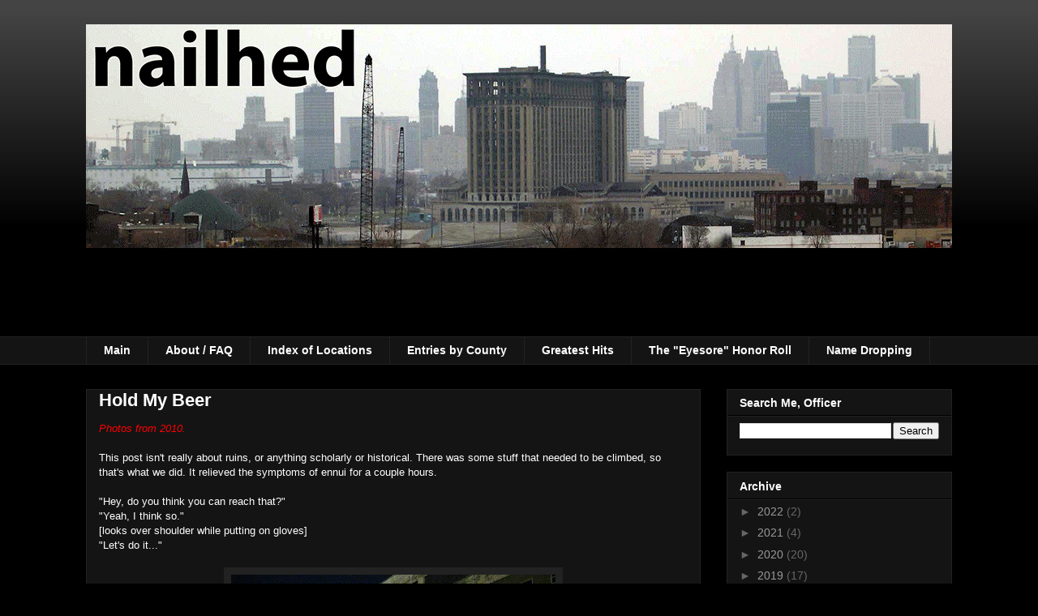

--- FILE ---
content_type: text/html; charset=UTF-8
request_url: https://www.nailhed.com/2017/01/hold-my-beer.html
body_size: 21126
content:
<!DOCTYPE html>
<html class='v2' dir='ltr' lang='en'>
<head>
<link href='https://www.blogger.com/static/v1/widgets/335934321-css_bundle_v2.css' rel='stylesheet' type='text/css'/>
<meta content='width=1100' name='viewport'/>
<meta content='text/html; charset=UTF-8' http-equiv='Content-Type'/>
<meta content='blogger' name='generator'/>
<link href='https://www.nailhed.com/favicon.ico' rel='icon' type='image/x-icon'/>
<link href='https://www.nailhed.com/2017/01/hold-my-beer.html' rel='canonical'/>
<link rel="alternate" type="application/atom+xml" title="nailhed - Atom" href="https://www.nailhed.com/feeds/posts/default" />
<link rel="alternate" type="application/rss+xml" title="nailhed - RSS" href="https://www.nailhed.com/feeds/posts/default?alt=rss" />
<link rel="service.post" type="application/atom+xml" title="nailhed - Atom" href="https://www.blogger.com/feeds/6147255226831235255/posts/default" />

<link rel="alternate" type="application/atom+xml" title="nailhed - Atom" href="https://www.nailhed.com/feeds/457626328208252626/comments/default" />
<!--Can't find substitution for tag [blog.ieCssRetrofitLinks]-->
<link href='https://blogger.googleusercontent.com/img/b/R29vZ2xl/AVvXsEhJsmKseH7BBpjehUCLXaPCjKNmmyMSUs3xEeTf6V2FalZFpSsAWpt3y_uq_Pqgqhf9TI27FfP7uoIFP1LZ0cjh_NIO5pelFEYQLbOfYWMBNsEQtmAXjCaivyZgaLZOCycrGIvZmgxCTZQ/s400/IMG_0464.jpg' rel='image_src'/>
<meta content='https://www.nailhed.com/2017/01/hold-my-beer.html' property='og:url'/>
<meta content='Hold My Beer' property='og:title'/>
<meta content='Dedicated to telling the stories of the faded empire of Michigan through its ruins and remote, forgotten places. With attitude, of course.' property='og:description'/>
<meta content='https://blogger.googleusercontent.com/img/b/R29vZ2xl/AVvXsEhJsmKseH7BBpjehUCLXaPCjKNmmyMSUs3xEeTf6V2FalZFpSsAWpt3y_uq_Pqgqhf9TI27FfP7uoIFP1LZ0cjh_NIO5pelFEYQLbOfYWMBNsEQtmAXjCaivyZgaLZOCycrGIvZmgxCTZQ/w1200-h630-p-k-no-nu/IMG_0464.jpg' property='og:image'/>
<title>nailhed: Hold My Beer</title>
<style id='page-skin-1' type='text/css'><!--
/*
-----------------------------------------------
Blogger Template Style
Name:     Awesome Inc.
Designer: Tina Chen
URL:      tinachen.org
----------------------------------------------- */
/* Content
----------------------------------------------- */
body {
font: normal normal 13px Arial, Tahoma, Helvetica, FreeSans, sans-serif;
color: #ffffff;
background: #000000 url(//www.blogblog.com/1kt/awesomeinc/body_background_dark.png) no-repeat scroll top left;
}
html body .content-outer {
min-width: 0;
max-width: 100%;
width: 100%;
}
a:link {
text-decoration: none;
color: #999999;
}
a:visited {
text-decoration: none;
color: #444444;
}
a:hover {
text-decoration: underline;
color: #cccccc;
}
.body-fauxcolumn-outer .cap-top {
position: absolute;
z-index: 1;
height: 276px;
width: 100%;
background: transparent url(//www.blogblog.com/1kt/awesomeinc/body_gradient_dark.png) repeat-x scroll top left;
_background-image: none;
}
/* Columns
----------------------------------------------- */
.content-inner {
padding: 0;
}
.header-inner .section {
margin: 0 16px;
}
.tabs-inner .section {
margin: 0 16px;
}
.main-inner {
padding-top: 30px;
}
.main-inner .column-center-inner,
.main-inner .column-left-inner,
.main-inner .column-right-inner {
padding: 0 5px;
}
*+html body .main-inner .column-center-inner {
margin-top: -30px;
}
#layout .main-inner .column-center-inner {
margin-top: 0;
}
/* Header
----------------------------------------------- */
.header-outer {
margin: 0 0 0 0;
background: transparent none repeat scroll 0 0;
}
.Header h1 {
font: normal bold 65px Arial, Tahoma, Helvetica, FreeSans, sans-serif;
color: #ffffff;
text-shadow: 0 0 -1px #000000;
}
.Header h1 a {
color: #ffffff;
}
.Header .description {
font: normal normal 20px Arial, Tahoma, Helvetica, FreeSans, sans-serif;
color: #ffffff;
}
.header-inner .Header .titlewrapper,
.header-inner .Header .descriptionwrapper {
padding-left: 0;
padding-right: 0;
margin-bottom: 0;
}
.header-inner .Header .titlewrapper {
padding-top: 22px;
}
/* Tabs
----------------------------------------------- */
.tabs-outer {
overflow: hidden;
position: relative;
background: #141414 none repeat scroll 0 0;
}
#layout .tabs-outer {
overflow: visible;
}
.tabs-cap-top, .tabs-cap-bottom {
position: absolute;
width: 100%;
border-top: 1px solid #222222;
}
.tabs-cap-bottom {
bottom: 0;
}
.tabs-inner .widget li a {
display: inline-block;
margin: 0;
padding: .6em 1.5em;
font: normal bold 14px Arial, Tahoma, Helvetica, FreeSans, sans-serif;
color: #ffffff;
border-top: 1px solid #222222;
border-bottom: 1px solid #222222;
border-left: 1px solid #222222;
height: 16px;
line-height: 16px;
}
.tabs-inner .widget li:last-child a {
border-right: 1px solid #222222;
}
.tabs-inner .widget li.selected a, .tabs-inner .widget li a:hover {
background: #444444 none repeat-x scroll 0 -100px;
color: #ffffff;
}
/* Headings
----------------------------------------------- */
h2 {
font: normal bold 14px Arial, Tahoma, Helvetica, FreeSans, sans-serif;
color: #ffffff;
}
/* Widgets
----------------------------------------------- */
.main-inner .section {
margin: 0 27px;
padding: 0;
}
.main-inner .column-left-outer,
.main-inner .column-right-outer {
margin-top: 0;
}
#layout .main-inner .column-left-outer,
#layout .main-inner .column-right-outer {
margin-top: 0;
}
.main-inner .column-left-inner,
.main-inner .column-right-inner {
background: transparent none repeat 0 0;
-moz-box-shadow: 0 0 0 rgba(0, 0, 0, .2);
-webkit-box-shadow: 0 0 0 rgba(0, 0, 0, .2);
-goog-ms-box-shadow: 0 0 0 rgba(0, 0, 0, .2);
box-shadow: 0 0 0 rgba(0, 0, 0, .2);
-moz-border-radius: 0;
-webkit-border-radius: 0;
-goog-ms-border-radius: 0;
border-radius: 0;
}
#layout .main-inner .column-left-inner,
#layout .main-inner .column-right-inner {
margin-top: 0;
}
.sidebar .widget {
font: normal normal 14px Arial, Tahoma, Helvetica, FreeSans, sans-serif;
color: #ffffff;
}
.sidebar .widget a:link {
color: #999999;
}
.sidebar .widget a:visited {
color: #444444;
}
.sidebar .widget a:hover {
color: #cccccc;
}
.sidebar .widget h2 {
text-shadow: 0 0 -1px #000000;
}
.main-inner .widget {
background-color: #141414;
border: 1px solid #222222;
padding: 0 15px 15px;
margin: 20px -16px;
-moz-box-shadow: 0 0 0 rgba(0, 0, 0, .2);
-webkit-box-shadow: 0 0 0 rgba(0, 0, 0, .2);
-goog-ms-box-shadow: 0 0 0 rgba(0, 0, 0, .2);
box-shadow: 0 0 0 rgba(0, 0, 0, .2);
-moz-border-radius: 0;
-webkit-border-radius: 0;
-goog-ms-border-radius: 0;
border-radius: 0;
}
.main-inner .widget h2 {
margin: 0 -15px;
padding: .6em 15px .5em;
border-bottom: 1px solid #000000;
}
.footer-inner .widget h2 {
padding: 0 0 .4em;
border-bottom: 1px solid #000000;
}
.main-inner .widget h2 + div, .footer-inner .widget h2 + div {
border-top: 1px solid #222222;
padding-top: 8px;
}
.main-inner .widget .widget-content {
margin: 0 -15px;
padding: 7px 15px 0;
}
.main-inner .widget ul, .main-inner .widget #ArchiveList ul.flat {
margin: -8px -15px 0;
padding: 0;
list-style: none;
}
.main-inner .widget #ArchiveList {
margin: -8px 0 0;
}
.main-inner .widget ul li, .main-inner .widget #ArchiveList ul.flat li {
padding: .5em 15px;
text-indent: 0;
color: #666666;
border-top: 1px solid #222222;
border-bottom: 1px solid #000000;
}
.main-inner .widget #ArchiveList ul li {
padding-top: .25em;
padding-bottom: .25em;
}
.main-inner .widget ul li:first-child, .main-inner .widget #ArchiveList ul.flat li:first-child {
border-top: none;
}
.main-inner .widget ul li:last-child, .main-inner .widget #ArchiveList ul.flat li:last-child {
border-bottom: none;
}
.post-body {
position: relative;
}
.main-inner .widget .post-body ul {
padding: 0 2.5em;
margin: .5em 0;
list-style: disc;
}
.main-inner .widget .post-body ul li {
padding: 0.25em 0;
margin-bottom: .25em;
color: #ffffff;
border: none;
}
.footer-inner .widget ul {
padding: 0;
list-style: none;
}
.widget .zippy {
color: #666666;
}
/* Posts
----------------------------------------------- */
body .main-inner .Blog {
padding: 0;
margin-bottom: 1em;
background-color: transparent;
border: none;
-moz-box-shadow: 0 0 0 rgba(0, 0, 0, 0);
-webkit-box-shadow: 0 0 0 rgba(0, 0, 0, 0);
-goog-ms-box-shadow: 0 0 0 rgba(0, 0, 0, 0);
box-shadow: 0 0 0 rgba(0, 0, 0, 0);
}
.main-inner .section:last-child .Blog:last-child {
padding: 0;
margin-bottom: 1em;
}
.main-inner .widget h2.date-header {
margin: 0 -15px 1px;
padding: 0 0 0 0;
font: normal normal 14px Arial, Tahoma, Helvetica, FreeSans, sans-serif;
color: #666666;
background: transparent none no-repeat scroll top left;
border-top: 0 solid #222222;
border-bottom: 1px solid #000000;
-moz-border-radius-topleft: 0;
-moz-border-radius-topright: 0;
-webkit-border-top-left-radius: 0;
-webkit-border-top-right-radius: 0;
border-top-left-radius: 0;
border-top-right-radius: 0;
position: static;
bottom: 100%;
right: 15px;
text-shadow: 0 0 -1px #000000;
}
.main-inner .widget h2.date-header span {
font: normal normal 14px Arial, Tahoma, Helvetica, FreeSans, sans-serif;
display: block;
padding: .5em 15px;
border-left: 0 solid #222222;
border-right: 0 solid #222222;
}
.date-outer {
position: relative;
margin: 30px 0 20px;
padding: 0 15px;
background-color: #141414;
border: 1px solid #222222;
-moz-box-shadow: 0 0 0 rgba(0, 0, 0, .2);
-webkit-box-shadow: 0 0 0 rgba(0, 0, 0, .2);
-goog-ms-box-shadow: 0 0 0 rgba(0, 0, 0, .2);
box-shadow: 0 0 0 rgba(0, 0, 0, .2);
-moz-border-radius: 0;
-webkit-border-radius: 0;
-goog-ms-border-radius: 0;
border-radius: 0;
}
.date-outer:first-child {
margin-top: 0;
}
.date-outer:last-child {
margin-bottom: 20px;
-moz-border-radius-bottomleft: 0;
-moz-border-radius-bottomright: 0;
-webkit-border-bottom-left-radius: 0;
-webkit-border-bottom-right-radius: 0;
-goog-ms-border-bottom-left-radius: 0;
-goog-ms-border-bottom-right-radius: 0;
border-bottom-left-radius: 0;
border-bottom-right-radius: 0;
}
.date-posts {
margin: 0 -15px;
padding: 0 15px;
clear: both;
}
.post-outer, .inline-ad {
border-top: 1px solid #222222;
margin: 0 -15px;
padding: 15px 15px;
}
.post-outer {
padding-bottom: 10px;
}
.post-outer:first-child {
padding-top: 0;
border-top: none;
}
.post-outer:last-child, .inline-ad:last-child {
border-bottom: none;
}
.post-body {
position: relative;
}
.post-body img {
padding: 8px;
background: #222222;
border: 1px solid transparent;
-moz-box-shadow: 0 0 0 rgba(0, 0, 0, .2);
-webkit-box-shadow: 0 0 0 rgba(0, 0, 0, .2);
box-shadow: 0 0 0 rgba(0, 0, 0, .2);
-moz-border-radius: 0;
-webkit-border-radius: 0;
border-radius: 0;
}
h3.post-title, h4 {
font: normal bold 22px Arial, Tahoma, Helvetica, FreeSans, sans-serif;
color: #ffffff;
}
h3.post-title a {
font: normal bold 22px Arial, Tahoma, Helvetica, FreeSans, sans-serif;
color: #ffffff;
}
h3.post-title a:hover {
color: #cccccc;
text-decoration: underline;
}
.post-header {
margin: 0 0 1em;
}
.post-body {
line-height: 1.4;
}
.post-outer h2 {
color: #ffffff;
}
.post-footer {
margin: 1.5em 0 0;
}
#blog-pager {
padding: 15px;
font-size: 120%;
background-color: #141414;
border: 1px solid #222222;
-moz-box-shadow: 0 0 0 rgba(0, 0, 0, .2);
-webkit-box-shadow: 0 0 0 rgba(0, 0, 0, .2);
-goog-ms-box-shadow: 0 0 0 rgba(0, 0, 0, .2);
box-shadow: 0 0 0 rgba(0, 0, 0, .2);
-moz-border-radius: 0;
-webkit-border-radius: 0;
-goog-ms-border-radius: 0;
border-radius: 0;
-moz-border-radius-topleft: 0;
-moz-border-radius-topright: 0;
-webkit-border-top-left-radius: 0;
-webkit-border-top-right-radius: 0;
-goog-ms-border-top-left-radius: 0;
-goog-ms-border-top-right-radius: 0;
border-top-left-radius: 0;
border-top-right-radius-topright: 0;
margin-top: 1em;
}
.blog-feeds, .post-feeds {
margin: 1em 0;
text-align: center;
color: #ffffff;
}
.blog-feeds a, .post-feeds a {
color: #999999;
}
.blog-feeds a:visited, .post-feeds a:visited {
color: #444444;
}
.blog-feeds a:hover, .post-feeds a:hover {
color: #cccccc;
}
.post-outer .comments {
margin-top: 2em;
}
/* Comments
----------------------------------------------- */
.comments .comments-content .icon.blog-author {
background-repeat: no-repeat;
background-image: url([data-uri]);
}
.comments .comments-content .loadmore a {
border-top: 1px solid #222222;
border-bottom: 1px solid #222222;
}
.comments .continue {
border-top: 2px solid #222222;
}
/* Footer
----------------------------------------------- */
.footer-outer {
margin: -0 0 -1px;
padding: 0 0 0;
color: #ffffff;
overflow: hidden;
}
.footer-fauxborder-left {
border-top: 1px solid #222222;
background: #141414 none repeat scroll 0 0;
-moz-box-shadow: 0 0 0 rgba(0, 0, 0, .2);
-webkit-box-shadow: 0 0 0 rgba(0, 0, 0, .2);
-goog-ms-box-shadow: 0 0 0 rgba(0, 0, 0, .2);
box-shadow: 0 0 0 rgba(0, 0, 0, .2);
margin: 0 -0;
}
/* Mobile
----------------------------------------------- */
body.mobile {
background-size: auto;
}
.mobile .body-fauxcolumn-outer {
background: transparent none repeat scroll top left;
}
*+html body.mobile .main-inner .column-center-inner {
margin-top: 0;
}
.mobile .main-inner .widget {
padding: 0 0 15px;
}
.mobile .main-inner .widget h2 + div,
.mobile .footer-inner .widget h2 + div {
border-top: none;
padding-top: 0;
}
.mobile .footer-inner .widget h2 {
padding: 0.5em 0;
border-bottom: none;
}
.mobile .main-inner .widget .widget-content {
margin: 0;
padding: 7px 0 0;
}
.mobile .main-inner .widget ul,
.mobile .main-inner .widget #ArchiveList ul.flat {
margin: 0 -15px 0;
}
.mobile .main-inner .widget h2.date-header {
right: 0;
}
.mobile .date-header span {
padding: 0.4em 0;
}
.mobile .date-outer:first-child {
margin-bottom: 0;
border: 1px solid #222222;
-moz-border-radius-topleft: 0;
-moz-border-radius-topright: 0;
-webkit-border-top-left-radius: 0;
-webkit-border-top-right-radius: 0;
-goog-ms-border-top-left-radius: 0;
-goog-ms-border-top-right-radius: 0;
border-top-left-radius: 0;
border-top-right-radius: 0;
}
.mobile .date-outer {
border-color: #222222;
border-width: 0 1px 1px;
}
.mobile .date-outer:last-child {
margin-bottom: 0;
}
.mobile .main-inner {
padding: 0;
}
.mobile .header-inner .section {
margin: 0;
}
.mobile .post-outer, .mobile .inline-ad {
padding: 5px 0;
}
.mobile .tabs-inner .section {
margin: 0 10px;
}
.mobile .main-inner .widget h2 {
margin: 0;
padding: 0;
}
.mobile .main-inner .widget h2.date-header span {
padding: 0;
}
.mobile .main-inner .widget .widget-content {
margin: 0;
padding: 7px 0 0;
}
.mobile #blog-pager {
border: 1px solid transparent;
background: #141414 none repeat scroll 0 0;
}
.mobile .main-inner .column-left-inner,
.mobile .main-inner .column-right-inner {
background: transparent none repeat 0 0;
-moz-box-shadow: none;
-webkit-box-shadow: none;
-goog-ms-box-shadow: none;
box-shadow: none;
}
.mobile .date-posts {
margin: 0;
padding: 0;
}
.mobile .footer-fauxborder-left {
margin: 0;
border-top: inherit;
}
.mobile .main-inner .section:last-child .Blog:last-child {
margin-bottom: 0;
}
.mobile-index-contents {
color: #ffffff;
}
.mobile .mobile-link-button {
background: #999999 none repeat scroll 0 0;
}
.mobile-link-button a:link, .mobile-link-button a:visited {
color: #ffffff;
}
.mobile .tabs-inner .PageList .widget-content {
background: transparent;
border-top: 1px solid;
border-color: #222222;
color: #ffffff;
}
.mobile .tabs-inner .PageList .widget-content .pagelist-arrow {
border-left: 1px solid #222222;
}

--></style>
<style id='template-skin-1' type='text/css'><!--
body {
min-width: 1100px;
}
.content-outer, .content-fauxcolumn-outer, .region-inner {
min-width: 1100px;
max-width: 1100px;
_width: 1100px;
}
.main-inner .columns {
padding-left: 0px;
padding-right: 310px;
}
.main-inner .fauxcolumn-center-outer {
left: 0px;
right: 310px;
/* IE6 does not respect left and right together */
_width: expression(this.parentNode.offsetWidth -
parseInt("0px") -
parseInt("310px") + 'px');
}
.main-inner .fauxcolumn-left-outer {
width: 0px;
}
.main-inner .fauxcolumn-right-outer {
width: 310px;
}
.main-inner .column-left-outer {
width: 0px;
right: 100%;
margin-left: -0px;
}
.main-inner .column-right-outer {
width: 310px;
margin-right: -310px;
}
#layout {
min-width: 0;
}
#layout .content-outer {
min-width: 0;
width: 800px;
}
#layout .region-inner {
min-width: 0;
width: auto;
}
body#layout div.add_widget {
padding: 8px;
}
body#layout div.add_widget a {
margin-left: 32px;
}
--></style>
<link href='https://www.blogger.com/dyn-css/authorization.css?targetBlogID=6147255226831235255&amp;zx=a0acd0a1-ec9d-45cc-857a-035baae197a1' media='none' onload='if(media!=&#39;all&#39;)media=&#39;all&#39;' rel='stylesheet'/><noscript><link href='https://www.blogger.com/dyn-css/authorization.css?targetBlogID=6147255226831235255&amp;zx=a0acd0a1-ec9d-45cc-857a-035baae197a1' rel='stylesheet'/></noscript>
<meta name='google-adsense-platform-account' content='ca-host-pub-1556223355139109'/>
<meta name='google-adsense-platform-domain' content='blogspot.com'/>

</head>
<body class='loading variant-dark'>
<div class='navbar no-items section' id='navbar' name='Navbar'>
</div>
<div class='body-fauxcolumns'>
<div class='fauxcolumn-outer body-fauxcolumn-outer'>
<div class='cap-top'>
<div class='cap-left'></div>
<div class='cap-right'></div>
</div>
<div class='fauxborder-left'>
<div class='fauxborder-right'></div>
<div class='fauxcolumn-inner'>
</div>
</div>
<div class='cap-bottom'>
<div class='cap-left'></div>
<div class='cap-right'></div>
</div>
</div>
</div>
<div class='content'>
<div class='content-fauxcolumns'>
<div class='fauxcolumn-outer content-fauxcolumn-outer'>
<div class='cap-top'>
<div class='cap-left'></div>
<div class='cap-right'></div>
</div>
<div class='fauxborder-left'>
<div class='fauxborder-right'></div>
<div class='fauxcolumn-inner'>
</div>
</div>
<div class='cap-bottom'>
<div class='cap-left'></div>
<div class='cap-right'></div>
</div>
</div>
</div>
<div class='content-outer'>
<div class='content-cap-top cap-top'>
<div class='cap-left'></div>
<div class='cap-right'></div>
</div>
<div class='fauxborder-left content-fauxborder-left'>
<div class='fauxborder-right content-fauxborder-right'></div>
<div class='content-inner'>
<header>
<div class='header-outer'>
<div class='header-cap-top cap-top'>
<div class='cap-left'></div>
<div class='cap-right'></div>
</div>
<div class='fauxborder-left header-fauxborder-left'>
<div class='fauxborder-right header-fauxborder-right'></div>
<div class='region-inner header-inner'>
<div class='header section' id='header' name='Header'><div class='widget Header' data-version='1' id='Header1'>
<div id='header-inner'>
<a href='https://www.nailhed.com/' style='display: block'>
<img alt='nailhed' height='385px; ' id='Header1_headerimg' src='https://blogger.googleusercontent.com/img/b/R29vZ2xl/AVvXsEj12cwPat5x9EKh_gSNe97PGMJOsn_RjCXFpTmne6uXZLv1eeRSK-HITBrDWdGd3LLqh7wYqBWDafhXmpRG2NXC8PQ9tBRk65dHT0cSa7FIpj_hT9vK2mx9UpU4w2ZfEuhO4GmTmERMMeki/s1068/Rotating1.gif' style='display: block' width='1068px; '/>
</a>
</div>
</div></div>
</div>
</div>
<div class='header-cap-bottom cap-bottom'>
<div class='cap-left'></div>
<div class='cap-right'></div>
</div>
</div>
</header>
<div class='tabs-outer'>
<div class='tabs-cap-top cap-top'>
<div class='cap-left'></div>
<div class='cap-right'></div>
</div>
<div class='fauxborder-left tabs-fauxborder-left'>
<div class='fauxborder-right tabs-fauxborder-right'></div>
<div class='region-inner tabs-inner'>
<div class='tabs section' id='crosscol' name='Cross-Column'><div class='widget PageList' data-version='1' id='PageList1'>
<h2>Pages</h2>
<div class='widget-content'>
<ul>
<li>
<a href='http://www.nailhed.com/'>Main</a>
</li>
<li>
<a href='http://www.nailhed.com/p/about.html'>About / FAQ</a>
</li>
<li>
<a href='http://www.nailhed.com/p/index-of-locations.html'>Index of Locations</a>
</li>
<li>
<a href='http://www.nailhed.com/p/entries-by-county.html'>Entries by County</a>
</li>
<li>
<a href='http://www.nailhed.com/p/greatest-hits.html'>Greatest Hits</a>
</li>
<li>
<a href='https://www.nailhed.com/p/the-eyesore-honor-roll.html'>The "Eyesore" Honor Roll</a>
</li>
<li>
<a href='http://www.nailhed.com/p/blog-page.html'>Name Dropping</a>
</li>
</ul>
<div class='clear'></div>
</div>
</div></div>
<div class='tabs no-items section' id='crosscol-overflow' name='Cross-Column 2'></div>
</div>
</div>
<div class='tabs-cap-bottom cap-bottom'>
<div class='cap-left'></div>
<div class='cap-right'></div>
</div>
</div>
<div class='main-outer'>
<div class='main-cap-top cap-top'>
<div class='cap-left'></div>
<div class='cap-right'></div>
</div>
<div class='fauxborder-left main-fauxborder-left'>
<div class='fauxborder-right main-fauxborder-right'></div>
<div class='region-inner main-inner'>
<div class='columns fauxcolumns'>
<div class='fauxcolumn-outer fauxcolumn-center-outer'>
<div class='cap-top'>
<div class='cap-left'></div>
<div class='cap-right'></div>
</div>
<div class='fauxborder-left'>
<div class='fauxborder-right'></div>
<div class='fauxcolumn-inner'>
</div>
</div>
<div class='cap-bottom'>
<div class='cap-left'></div>
<div class='cap-right'></div>
</div>
</div>
<div class='fauxcolumn-outer fauxcolumn-left-outer'>
<div class='cap-top'>
<div class='cap-left'></div>
<div class='cap-right'></div>
</div>
<div class='fauxborder-left'>
<div class='fauxborder-right'></div>
<div class='fauxcolumn-inner'>
</div>
</div>
<div class='cap-bottom'>
<div class='cap-left'></div>
<div class='cap-right'></div>
</div>
</div>
<div class='fauxcolumn-outer fauxcolumn-right-outer'>
<div class='cap-top'>
<div class='cap-left'></div>
<div class='cap-right'></div>
</div>
<div class='fauxborder-left'>
<div class='fauxborder-right'></div>
<div class='fauxcolumn-inner'>
</div>
</div>
<div class='cap-bottom'>
<div class='cap-left'></div>
<div class='cap-right'></div>
</div>
</div>
<!-- corrects IE6 width calculation -->
<div class='columns-inner'>
<div class='column-center-outer'>
<div class='column-center-inner'>
<div class='main section' id='main' name='Main'><div class='widget Blog' data-version='1' id='Blog1'>
<div class='blog-posts hfeed'>

          <div class="date-outer">
        

          <div class="date-posts">
        
<div class='post-outer'>
<div class='post hentry uncustomized-post-template' itemprop='blogPost' itemscope='itemscope' itemtype='http://schema.org/BlogPosting'>
<meta content='https://blogger.googleusercontent.com/img/b/R29vZ2xl/AVvXsEhJsmKseH7BBpjehUCLXaPCjKNmmyMSUs3xEeTf6V2FalZFpSsAWpt3y_uq_Pqgqhf9TI27FfP7uoIFP1LZ0cjh_NIO5pelFEYQLbOfYWMBNsEQtmAXjCaivyZgaLZOCycrGIvZmgxCTZQ/s400/IMG_0464.jpg' itemprop='image_url'/>
<meta content='6147255226831235255' itemprop='blogId'/>
<meta content='457626328208252626' itemprop='postId'/>
<a name='457626328208252626'></a>
<h3 class='post-title entry-title' itemprop='name'>
Hold My Beer
</h3>
<div class='post-header'>
<div class='post-header-line-1'></div>
</div>
<div class='post-body entry-content' id='post-body-457626328208252626' itemprop='description articleBody'>
<div class="separator" style="clear: both;">
<i><span style="color: red;">Photos from 2010.</span></i></div>
<div class="separator" style="clear: both;">
<br /></div>
<div class="separator" style="clear: both;">
This post isn't really about ruins, or anything scholarly or historical. There was some stuff that needed to be climbed, so that's what we did. It relieved the symptoms of ennui for a couple hours.&nbsp;</div>
<div class="separator" style="clear: both;">
<br /></div>
<div class="separator" style="clear: both;">
"Hey, do you think you can reach that?"</div>
<div class="separator" style="clear: both;">
"Yeah, I think so."</div>
<div class="separator" style="clear: both;">
[looks over shoulder while putting on gloves]</div>
<div class="separator" style="clear: both;">
"Let's do it..."</div>
<div class="separator" style="clear: both;">
<br /></div>
<div class="separator" style="clear: both; text-align: center;">
<a href="https://blogger.googleusercontent.com/img/b/R29vZ2xl/AVvXsEhJsmKseH7BBpjehUCLXaPCjKNmmyMSUs3xEeTf6V2FalZFpSsAWpt3y_uq_Pqgqhf9TI27FfP7uoIFP1LZ0cjh_NIO5pelFEYQLbOfYWMBNsEQtmAXjCaivyZgaLZOCycrGIvZmgxCTZQ/s1600/IMG_0464.jpg" imageanchor="1" style="margin-left: 1em; margin-right: 1em;"><img border="0" height="300" src="https://blogger.googleusercontent.com/img/b/R29vZ2xl/AVvXsEhJsmKseH7BBpjehUCLXaPCjKNmmyMSUs3xEeTf6V2FalZFpSsAWpt3y_uq_Pqgqhf9TI27FfP7uoIFP1LZ0cjh_NIO5pelFEYQLbOfYWMBNsEQtmAXjCaivyZgaLZOCycrGIvZmgxCTZQ/s400/IMG_0464.jpg" width="400" /></a></div>
<br />
I may put on the airs of a respectable "blue collar intellectual" / guerrilla historian / Detroit cheerleader for most of my posts, but the fact is that I started out doing this sort of thing for cheap meaningless thrills, not the lofty ideals I dote on in my FAQ section. The enlightened, high-brow posturing came later.<br />
<br />
<div class="separator" style="clear: both; text-align: center;">
<a href="https://blogger.googleusercontent.com/img/b/R29vZ2xl/AVvXsEgF1DM_YycXbS6o97WhtbPs-069EMsCupSQaPt10EN1hj9r-FZiEwP3HiQHqs934MPZaZJQaFp9PDst6sBHzLoiUc6_fqTo68QgntBNuMFyVCZVMVCs-qoH9Q17So2I55Xj8E5edEeqr7Y/s1600/IMG_0466.jpg" imageanchor="1" style="margin-left: 1em; margin-right: 1em;"><img border="0" height="300" src="https://blogger.googleusercontent.com/img/b/R29vZ2xl/AVvXsEgF1DM_YycXbS6o97WhtbPs-069EMsCupSQaPt10EN1hj9r-FZiEwP3HiQHqs934MPZaZJQaFp9PDst6sBHzLoiUc6_fqTo68QgntBNuMFyVCZVMVCs-qoH9Q17So2I55Xj8E5edEeqr7Y/s400/IMG_0466.jpg" width="400" /></a></div>
<div>
<br />
Although in my defense I was not in it for the so-called "ruin porn" fix, for me it was always about a private, <i>carpe diem</i> sort of aesthetic experience rather than cyber bragging rights (which seems to be the unconscious object of "urban exploring," no?).</div>
<div>
<br /></div>
<div>
<div class="separator" style="clear: both; text-align: center;">
<a href="https://blogger.googleusercontent.com/img/b/R29vZ2xl/AVvXsEhFiDLeFkg9Fo6SuaE1UZfs_QXbP7_ztqcd2dddvjeLUy8clF9YW636kQzO_0VB2DJV96XXOQD_wu5n2YkvnsXGdQeWrv_vvuiMFqTkwJCvC2aIexlG5Q4f7fydvkYHWFm0dnIJj2nVfaw/s1600/IMG_0462.jpg" imageanchor="1" style="margin-left: 1em; margin-right: 1em;"><img border="0" height="300" src="https://blogger.googleusercontent.com/img/b/R29vZ2xl/AVvXsEhFiDLeFkg9Fo6SuaE1UZfs_QXbP7_ztqcd2dddvjeLUy8clF9YW636kQzO_0VB2DJV96XXOQD_wu5n2YkvnsXGdQeWrv_vvuiMFqTkwJCvC2aIexlG5Q4f7fydvkYHWFm0dnIJj2nVfaw/s400/IMG_0462.jpg" width="400" /></a></div>
</div>
<div>
<br />
But I had a moment in 2010 or so where I looked back and realized that I had been doing this shit for over a decade already, and had taken thousands of pictures of these places I'd visited that were just filed away. I realized that I wasn't an "urban explorer," I was actually a&nbsp;<i>serial trespasser</i>. In other words, I didn't know&nbsp;<i>why&nbsp;</i>I was repeatedly doing this thing, and I had been doing it for so long that I had ceased to&nbsp;<i>question&nbsp;</i>my motives, other than to say it was just "because I like it, and it's what I've always done."</div>
<div class="separator" style="clear: both;">
<br /></div>
<div class="separator" style="clear: both; text-align: center;">
<a href="https://blogger.googleusercontent.com/img/b/R29vZ2xl/AVvXsEiqTJCpmtjul3tyWsyA6DbCtdqdrE1mpv_kY_nal-MotHs1aQtan16CNK4-hNST-4S-OyEJ4D1zvNk2ElxQRnKDmWe365yCgP4QLPEX6FV6HWNwWos1ep9-xILNkMQtqmJNiuclYxHwLHI/s1600/IMG_0371.jpg" imageanchor="1" style="margin-left: 1em; margin-right: 1em;"><img border="0" height="300" src="https://blogger.googleusercontent.com/img/b/R29vZ2xl/AVvXsEiqTJCpmtjul3tyWsyA6DbCtdqdrE1mpv_kY_nal-MotHs1aQtan16CNK4-hNST-4S-OyEJ4D1zvNk2ElxQRnKDmWe365yCgP4QLPEX6FV6HWNwWos1ep9-xILNkMQtqmJNiuclYxHwLHI/s400/IMG_0371.jpg" width="400" /></a></div>
<br />
There you go folks, a&nbsp;<i>genu-ine</i>&nbsp;glimpse into the criminal mind, heh.<br />
<br />
<div class="separator" style="clear: both; text-align: center;">
<a href="https://blogger.googleusercontent.com/img/b/R29vZ2xl/AVvXsEhUkZikreTs-dBLUkivjt74tQk_AZKhCbThV2DDUdCxCWU62Wj4d1hHDL2r17sIzcYqQt5o1tW2U_ZS9vjgPWhKH2AUabP1RSZZqbGMGeZj7EJiXn-8-di_6DZu6K9_9PHzstgNd9CZYK0/s1600/IMG_0458.jpg" imageanchor="1" style="margin-left: 1em; margin-right: 1em;"><img border="0" height="300" src="https://blogger.googleusercontent.com/img/b/R29vZ2xl/AVvXsEhUkZikreTs-dBLUkivjt74tQk_AZKhCbThV2DDUdCxCWU62Wj4d1hHDL2r17sIzcYqQt5o1tW2U_ZS9vjgPWhKH2AUabP1RSZZqbGMGeZj7EJiXn-8-di_6DZu6K9_9PHzstgNd9CZYK0/s400/IMG_0458.jpg" width="400" /></a></div>
<div>
<br /></div>
Anyway, this particular adventure occurred during the height of the Joumana Kayrouz craze, when she was getting up on every single billboard and bus ad in town.<br />
<br />
<div class="separator" style="clear: both; text-align: center;">
<a href="https://blogger.googleusercontent.com/img/b/R29vZ2xl/AVvXsEgfkt63-QOxZO6mXVu9gogPH1qEVXdEXLJQJ_sZEkdRM3oLo6H1lNn_7J5egYi8t1tiptNrhg-UmgM4IeTSOjM-9auGOh7H4npvJ9oDqVuUemb1jVCBRjKjdlQ9x-AIg0FxkBhIO3rHJFw/s1600/IMG_0386.jpg" imageanchor="1" style="margin-left: 1em; margin-right: 1em;"><img border="0" height="400" src="https://blogger.googleusercontent.com/img/b/R29vZ2xl/AVvXsEgfkt63-QOxZO6mXVu9gogPH1qEVXdEXLJQJ_sZEkdRM3oLo6H1lNn_7J5egYi8t1tiptNrhg-UmgM4IeTSOjM-9auGOh7H4npvJ9oDqVuUemb1jVCBRjKjdlQ9x-AIg0FxkBhIO3rHJFw/s400/IMG_0386.jpg" width="300" /></a></div>
<div>
<br /></div>
<div>
As if Detroit wasn't already well known enough for cheesy ads featuring ambulance-chaser attorneys, Joumana ramped the game up a notch by being an unabashed bleach-blonde Arabic woman with larger than life Barbie-doll cosmetic surgery, crossing her arms at you from her towering billboards above the freeways and other major roads, and jumping out at you unawares every time a bus came around a corner.&nbsp;</div>
<div class="separator" style="clear: both; text-align: center;">
<br /></div>
<div class="separator" style="clear: both; text-align: center;">
<a href="https://blogger.googleusercontent.com/img/b/R29vZ2xl/AVvXsEhrGAOhDZZ7fawVliS0Q0zLcFBIK7FHVKJTIoH8lVu55847nYQ6LIf5jyxmS5hjUQ6NUS8zuILJsXoI3h9naWtPy0a4JnsiW3D4CcQJGl6zUZ5f8WjVL3aIxRjeq3LMPI3T1uhSQQL_Gx4/s1600/IMG_0460.jpg" imageanchor="1" style="clear: right; margin-bottom: 1em; margin-left: 1em;"><img border="0" height="400" src="https://blogger.googleusercontent.com/img/b/R29vZ2xl/AVvXsEhrGAOhDZZ7fawVliS0Q0zLcFBIK7FHVKJTIoH8lVu55847nYQ6LIf5jyxmS5hjUQ6NUS8zuILJsXoI3h9naWtPy0a4JnsiW3D4CcQJGl6zUZ5f8WjVL3aIxRjeq3LMPI3T1uhSQQL_Gx4/s400/IMG_0460.jpg" width="300" /></a></div>
<br />
Part of you was shocked, like "OMG, did that woman just do that to her hair and lips?", while the other part of you was like "Go girl!"<br />
<br />
<div class="separator" style="clear: both; text-align: center;">
<a href="https://blogger.googleusercontent.com/img/b/R29vZ2xl/AVvXsEg3SFydjd6pPkkmvkfVhN-ies9Q2ZCZUo-V9AILLYRl55pzhnjPiS5Z4NR-ejpzeUU7XdmthcEgxGoTq5cyn4smpzfV-GIuuDhvMWFXkjI7fJl_46648vB6gjkKpCdEEP501n1B88KGOUY/s1600/IMG_0422.jpg" imageanchor="1" style="margin-left: 1em; margin-right: 1em;"><img border="0" height="400" src="https://blogger.googleusercontent.com/img/b/R29vZ2xl/AVvXsEg3SFydjd6pPkkmvkfVhN-ies9Q2ZCZUo-V9AILLYRl55pzhnjPiS5Z4NR-ejpzeUU7XdmthcEgxGoTq5cyn4smpzfV-GIuuDhvMWFXkjI7fJl_46648vB6gjkKpCdEEP501n1B88KGOUY/s400/IMG_0422.jpg" width="291" /></a></div>
<br />
What made things even more bizarre was the fact that her original billboard on Ford Road in Dearborn was right next to another longstanding one for a male Arabic gynecologist who also had a creepy picture of himself featured prominently on his ad. You can't make this stuff up. My out-of-town friends took great amusement in all of it when visiting.<br />
<br />
<div class="separator" style="clear: both; text-align: center;">
<a href="https://blogger.googleusercontent.com/img/b/R29vZ2xl/AVvXsEhivL-hBaaoxWLc-0nzesSyWSHlR1aawhNBbDJSm-AbDF4ury5aJQ1jqDDZ1iU45HE0h4xu5mIiTfoIEsrJBZylvHMAaAYaMiImyWYJ6ph9hjB7Zg4xdtTTfWxvzVlzCg0zNjXfJMxYthM/s1600/IMG_0455.jpg" imageanchor="1" style="margin-left: 1em; margin-right: 1em;"><img border="0" height="400" src="https://blogger.googleusercontent.com/img/b/R29vZ2xl/AVvXsEhivL-hBaaoxWLc-0nzesSyWSHlR1aawhNBbDJSm-AbDF4ury5aJQ1jqDDZ1iU45HE0h4xu5mIiTfoIEsrJBZylvHMAaAYaMiImyWYJ6ph9hjB7Zg4xdtTTfWxvzVlzCg0zNjXfJMxYthM/s400/IMG_0455.jpg" width="300" /></a></div>
<div>
<br /></div>
<div>
Climbing a billboard was something I'd always wanted to do...here we go.<br />
<br />
<div class="separator" style="clear: both; text-align: center;">
<a href="https://blogger.googleusercontent.com/img/b/R29vZ2xl/AVvXsEg9cNA5YjlJY_qqiP9FG90p7nouOOj3HawKRATwvLu5Nz2UUPDp0Wvo96mj6c-7hKG1GyoiHaoYpacKWfbgUaLg9u25N5No6yGzM7wbsYjSceZT_29xK7rUUKRuzolbZapOy8HO0Tk2RXE/s1600/IMG_0453.jpg" imageanchor="1" style="margin-left: 1em; margin-right: 1em;"><img border="0" height="400" src="https://blogger.googleusercontent.com/img/b/R29vZ2xl/AVvXsEg9cNA5YjlJY_qqiP9FG90p7nouOOj3HawKRATwvLu5Nz2UUPDp0Wvo96mj6c-7hKG1GyoiHaoYpacKWfbgUaLg9u25N5No6yGzM7wbsYjSceZT_29xK7rUUKRuzolbZapOy8HO0Tk2RXE/s400/IMG_0453.jpg" width="300" /></a></div>
<div>
<br />
I once actually applied for a job at Lamar Advertising, one of the main billboard companies in the region. It would have been a great job, and during my interview I found myself mentally wrestling with the fact that I could tell them that I was extraordinarily qualified for the position, because I had in fact already&nbsp;<i>been&nbsp;</i>on one of their billboards, but I decided it best to keep that quiet for the moment, heh.<br />
<br />
One of their big things they wanted from prospective employees was that they must not be afraid of heights...<i>so badly</i>&nbsp;I yearned to spill the full breadth of reasons to this monkeysuit why I was not only&nbsp;<i>not&nbsp;</i>afraid of heights, but that I&nbsp;<i>loved&nbsp;</i>heights and have performed extraordinary feats of climbing on a regular basis. Finally I settled on fake-admitting to having "once climbed an old watertower when I was in high school," but I don't think I gained many more points with the guy from it (I didn't get the job either).</div>
<div>
<br /></div>
<div class="separator" style="clear: both; text-align: center;">
<a href="https://blogger.googleusercontent.com/img/b/R29vZ2xl/AVvXsEhwqkmwi81GnjAB8WHWf3wo7NBR748OjuvNV7xobHR5hsfdRvZrBIoz7wVs78wmNS7H9eXXKxI88yt7k7knPd6vQRBg4KErn4SZnwtrh-Ty0yjRp6yaA7c8dDObnABmqBs2loyau8815Rk/s1600/IMG_0381.jpg" imageanchor="1" style="margin-left: 1em; margin-right: 1em;"><img border="0" height="300" src="https://blogger.googleusercontent.com/img/b/R29vZ2xl/AVvXsEhwqkmwi81GnjAB8WHWf3wo7NBR748OjuvNV7xobHR5hsfdRvZrBIoz7wVs78wmNS7H9eXXKxI88yt7k7knPd6vQRBg4KErn4SZnwtrh-Ty0yjRp6yaA7c8dDObnABmqBs2loyau8815Rk/s400/IMG_0381.jpg" width="400" /></a></div>
</div>
<div>
<br /></div>
<div class="separator" style="clear: both;">
"Hey...there's&nbsp;<i>somebody up there</i>...!"</div>
<br />
<div class="separator" style="clear: both; text-align: center;">
<a href="https://blogger.googleusercontent.com/img/b/R29vZ2xl/AVvXsEi2B_6a4y5H0byBPijSdyPhaJFQn_9mg1Y654-xvJ6FD-rmBAIno4xNRs3PsGYFhbaS0pyU9e4MynGHODyw_ossWRMsreRLU7mLkRHJA0ytIUDq1GjIORq6hamKIIMryu_XXZEFphelDqw/s1600/IMG_0395.jpg" imageanchor="1" style="margin-left: 1em; margin-right: 1em;"><img border="0" height="300" src="https://blogger.googleusercontent.com/img/b/R29vZ2xl/AVvXsEi2B_6a4y5H0byBPijSdyPhaJFQn_9mg1Y654-xvJ6FD-rmBAIno4xNRs3PsGYFhbaS0pyU9e4MynGHODyw_ossWRMsreRLU7mLkRHJA0ytIUDq1GjIORq6hamKIIMryu_XXZEFphelDqw/s400/IMG_0395.jpg" width="400" /></a></div>
<br />
"Who is that person?!"<br />
<br />
<div class="separator" style="clear: both; text-align: center;">
<a href="https://blogger.googleusercontent.com/img/b/R29vZ2xl/AVvXsEixBLNHURZ8gAe0sw9Xlv-1A9ypqGGb1unGcGxzcKQBKmLsK6XyVS5aBTS35TPaXt08RlaRMEXSx8cvV-TL_FdQE2zaG9vXfYAb_UW7RzMw_SuvlS14f2teGHTj28KxxboQ9p3N-ySKT4A/s1600/IMG_0398.jpg" imageanchor="1" style="margin-left: 1em; margin-right: 1em;"><img border="0" height="300" src="https://blogger.googleusercontent.com/img/b/R29vZ2xl/AVvXsEixBLNHURZ8gAe0sw9Xlv-1A9ypqGGb1unGcGxzcKQBKmLsK6XyVS5aBTS35TPaXt08RlaRMEXSx8cvV-TL_FdQE2zaG9vXfYAb_UW7RzMw_SuvlS14f2teGHTj28KxxboQ9p3N-ySKT4A/s400/IMG_0398.jpg" width="400" /></a></div>
<br />
It was a hell of a feeling being up there in front of traffic from two freeways, with about a million watts of lighting aimed right on you...<br />
<br />
<div class="separator" style="clear: both; text-align: center;">
<a href="https://blogger.googleusercontent.com/img/b/R29vZ2xl/AVvXsEgpH39higEJxxzkvVtwbMhSNw8K0BH-mzVhH_y-iZGdL_-B3gzWGgPr2psXkGlTEKeITSTDfdJGtCWX6WrJi7n4A3XlWrcQhIb3YM0AFvFe_8Kms0X3PkonZsZKEN_RUEEcNJ_ptu8fU1E/s1600/IMG_0410.jpg" imageanchor="1" style="margin-left: 1em; margin-right: 1em;"><img border="0" height="300" src="https://blogger.googleusercontent.com/img/b/R29vZ2xl/AVvXsEgpH39higEJxxzkvVtwbMhSNw8K0BH-mzVhH_y-iZGdL_-B3gzWGgPr2psXkGlTEKeITSTDfdJGtCWX6WrJi7n4A3XlWrcQhIb3YM0AFvFe_8Kms0X3PkonZsZKEN_RUEEcNJ_ptu8fU1E/s400/IMG_0410.jpg" width="400" /></a></div>
<br />
It was like being on stage at Carnegie Hall or something, with a whole audience staring right at you, but we just sat up there and relaxed, sippin' our 40s, basking in the moment like one of those old movie scenes where people hang out on the iconic "HOLLYWOOD" letters in Los Angeles.<br />
<br />
Sadly, the bright spotlights pointing directly at me also screwed with the sensors in my camera, making it impossible to get a properly balanced photo with the downtown skyline in the background.<br />
<div class="separator" style="clear: both; text-align: center;">
<br /></div>
<div class="separator" style="clear: both; text-align: center;">
<a href="https://blogger.googleusercontent.com/img/b/R29vZ2xl/AVvXsEitMT1wCAWKsKWFBqGQFrXuTi-XvzqbEH9ZjROLT6MoBEbK_2IMJDQrlhHI28N3FO84qcYZ76Wd3RVZW2P89dQA_5xbTfcVjnS2gkCIlbpeOlSMFIeA4Id8JLze6JvuHr_e2PUacH2Qukw/s1600/IMG_0413.jpg" imageanchor="1" style="margin-left: 1em; margin-right: 1em;"><img border="0" height="400" src="https://blogger.googleusercontent.com/img/b/R29vZ2xl/AVvXsEitMT1wCAWKsKWFBqGQFrXuTi-XvzqbEH9ZjROLT6MoBEbK_2IMJDQrlhHI28N3FO84qcYZ76Wd3RVZW2P89dQA_5xbTfcVjnS2gkCIlbpeOlSMFIeA4Id8JLze6JvuHr_e2PUacH2Qukw/s400/IMG_0413.jpg" width="300" /></a></div>
<br />
<div class="separator" style="clear: both;">
The views and lighting down below were excellent however.</div>
<br />
<div class="separator" style="clear: both; text-align: center;">
<a href="https://blogger.googleusercontent.com/img/b/R29vZ2xl/AVvXsEgm-8UZfhNDUU1cCnmqkO9a5XMwqoYNP-mDcYMe8JGxVaGluMEd1vMu1_B6YcQxvkEpV6mW3-Fzo77-PNJCHYADBkmKYj0wdrUclYy9zPZV8STadLY9xTSyCLA_d3oBlFTV2D6JkdBs8GI/s1600/IMG_0408.jpg" imageanchor="1" style="margin-left: 1em; margin-right: 1em;"><img border="0" height="300" src="https://blogger.googleusercontent.com/img/b/R29vZ2xl/AVvXsEgm-8UZfhNDUU1cCnmqkO9a5XMwqoYNP-mDcYMe8JGxVaGluMEd1vMu1_B6YcQxvkEpV6mW3-Fzo77-PNJCHYADBkmKYj0wdrUclYy9zPZV8STadLY9xTSyCLA_d3oBlFTV2D6JkdBs8GI/s400/IMG_0408.jpg" width="400" /></a></div>
<div>
<br /></div>
<div>
This was the Ford Freeway / Chrysler Freeway interchange:<br />
<br />
<div class="separator" style="clear: both; text-align: center;">
<a href="https://blogger.googleusercontent.com/img/b/R29vZ2xl/AVvXsEjIlp_lcQn7qEsyXQA1x0JZBZYKPA1u6gMr_2itPSNWPTR-lNRHwrTHKOKbMlNtA3y9-SUSV-L4_uajWTeimVHWpOYoJNKbh9MyPz4zv_S_t91gwkfEq1dqDLI3DRSBIjOsH27F4fhAcNs/s1600/IMG_0428.jpg" imageanchor="1" style="margin-left: 1em; margin-right: 1em;"><img border="0" height="300" src="https://blogger.googleusercontent.com/img/b/R29vZ2xl/AVvXsEjIlp_lcQn7qEsyXQA1x0JZBZYKPA1u6gMr_2itPSNWPTR-lNRHwrTHKOKbMlNtA3y9-SUSV-L4_uajWTeimVHWpOYoJNKbh9MyPz4zv_S_t91gwkfEq1dqDLI3DRSBIjOsH27F4fhAcNs/s400/IMG_0428.jpg" width="400" /></a></div>
<br />
The moon shone over the garbage incinerator...how picturesque:<br />
<br />
<div class="separator" style="clear: both; text-align: center;">
<a href="https://blogger.googleusercontent.com/img/b/R29vZ2xl/AVvXsEiXm7DZ42j2WdW-LluTMiY5soYr92CLHhj4-vak6pmoMI3yrNW_WNVh2sYu92TkzCUlKi-wQiLl9rC7tCBRqi2401egZo5JNJQqmC-SgcT7hCEXF44CUts1TQtRPZMAuhZvnTVN3xgdMPY/s1600/IMG_0430.jpg" imageanchor="1" style="margin-left: 1em; margin-right: 1em;"><img border="0" height="300" src="https://blogger.googleusercontent.com/img/b/R29vZ2xl/AVvXsEiXm7DZ42j2WdW-LluTMiY5soYr92CLHhj4-vak6pmoMI3yrNW_WNVh2sYu92TkzCUlKi-wQiLl9rC7tCBRqi2401egZo5JNJQqmC-SgcT7hCEXF44CUts1TQtRPZMAuhZvnTVN3xgdMPY/s400/IMG_0430.jpg" width="400" /></a></div>
</div>
<div>
<br /></div>
<div>
Down below me, parts of the plant looked long-abandoned or dismantled. I wished that I could go down and explore the rest of the buildings below us, but I had a strong suspicion that they were alarmed, so we didn't mess around. From the brief peek that we took inside, there was a lot of stuff stored in here.</div>
<br />
<div class="separator" style="clear: both; text-align: center;">
<a href="https://blogger.googleusercontent.com/img/b/R29vZ2xl/AVvXsEhAgIBP3v8tsD4RDkiIw2-t1BTc1v_pSUaDNGeOSTRRpBSEwB6Di_Wpl-K_oyfI0t0rjxwzlGq722R6FXz-5Pbn7X-uPs16VmpnwE7WgVjRlkjcdajRv81kKetNWWpwRyrOnUvUzrQbWyQ/s1600/IMG_0384.jpg" imageanchor="1" style="margin-left: 1em; margin-right: 1em;"><img border="0" height="300" src="https://blogger.googleusercontent.com/img/b/R29vZ2xl/AVvXsEhAgIBP3v8tsD4RDkiIw2-t1BTc1v_pSUaDNGeOSTRRpBSEwB6Di_Wpl-K_oyfI0t0rjxwzlGq722R6FXz-5Pbn7X-uPs16VmpnwE7WgVjRlkjcdajRv81kKetNWWpwRyrOnUvUzrQbWyQ/s400/IMG_0384.jpg" width="400" /></a></div>
<br />
Until recent years, this three-story concrete building still had all its steel and glass window sashes intact, which admittedly were in ugly shape, but they made it a very Detroit-esque sight along the traveler's route through the core of the city, until they were replaced with these cinder blocks (and then painted):<br />
<br />
<div class="separator" style="clear: both; text-align: center;">
<a href="https://blogger.googleusercontent.com/img/b/R29vZ2xl/AVvXsEjj0-M0Ac7NDTQobW0Fmb3SMGvhOFzh9mdpbB1AYLawScMt3OB3Yg-_rerC5-1Vk89tp4XlhQy2pyRkLeJZ_cGUNC8DYDgh86IJj81a40G-_LOW6jHmX5tb9XCWL7TDALioAmGTwqfwpT8/s1600/IMG_0389.jpg" imageanchor="1" style="margin-left: 1em; margin-right: 1em;"><img border="0" height="300" src="https://blogger.googleusercontent.com/img/b/R29vZ2xl/AVvXsEjj0-M0Ac7NDTQobW0Fmb3SMGvhOFzh9mdpbB1AYLawScMt3OB3Yg-_rerC5-1Vk89tp4XlhQy2pyRkLeJZ_cGUNC8DYDgh86IJj81a40G-_LOW6jHmX5tb9XCWL7TDALioAmGTwqfwpT8/s400/IMG_0389.jpg" width="400" /></a></div>
<div>
<br /></div>
<div>
If I recall correctly, the name "Service Envelope Mfg. Co. Inc." used to be visible on that side of the building in faded letters, now gone (<a href="https://goo.gl/maps/jtXKW3P3nSS2" target="_blank">still visible on Google Streetview, c.2007</a>).</div>
<div>
<br /></div>
<div>
<div class="separator" style="clear: both;">
New Center Stamping, also known as Fisher Body #37, the last of the former Fisher Body plants in this area to remain in operation:</div>
<div class="separator" style="clear: both;">
<br /></div>
<div class="separator" style="clear: both; text-align: center;">
<a href="https://blogger.googleusercontent.com/img/b/R29vZ2xl/AVvXsEhZOHYj-QGf6YuD1gYJRvnZJcAUu62ZWU2VebrKLDQkzvyc8pwwPKzJ9mj-__aWJCMp3B4pI74Ap1YUHpkaRL2oPxKUHDK5-8H1ZFF9Hm3iQRHFvi3FCHf4UZkFN-hHiGDcuJmQflxGk3s/s1600/IMG_0423.jpg" imageanchor="1" style="margin-left: 1em; margin-right: 1em;"><img border="0" height="300" src="https://blogger.googleusercontent.com/img/b/R29vZ2xl/AVvXsEhZOHYj-QGf6YuD1gYJRvnZJcAUu62ZWU2VebrKLDQkzvyc8pwwPKzJ9mj-__aWJCMp3B4pI74Ap1YUHpkaRL2oPxKUHDK5-8H1ZFF9Hm3iQRHFvi3FCHf4UZkFN-hHiGDcuJmQflxGk3s/s400/IMG_0423.jpg" width="400" /></a></div>
<br />
Because I know you're still curious, here is some historical background on this plant, the former headquarters of the American Blower Corporation.<br />
<br />
<div class="separator" style="clear: both; text-align: center;">
<a href="https://blogger.googleusercontent.com/img/b/R29vZ2xl/AVvXsEjq-YftiXuH65HSu7jVa_q07nYxSlg_nrI5UpheFIutWNXga4Ll3cWmW7HPsOt8YUVZ8o0vIs2NaB7kKB6SCJ6wCGsTA8_5mKFldEH8uIbjBWhOPHFiE9Orm45PmRCBuklXOPEw6MecJ0U/s1600/IMG_0447.jpg" imageanchor="1" style="margin-left: 1em; margin-right: 1em;"><img border="0" height="300" src="https://blogger.googleusercontent.com/img/b/R29vZ2xl/AVvXsEjq-YftiXuH65HSu7jVa_q07nYxSlg_nrI5UpheFIutWNXga4Ll3cWmW7HPsOt8YUVZ8o0vIs2NaB7kKB6SCJ6wCGsTA8_5mKFldEH8uIbjBWhOPHFiE9Orm45PmRCBuklXOPEw6MecJ0U/s400/IMG_0447.jpg" width="400" /></a></div>
<div>
</div>
<br />
According to their <a href="http://americanblowercorp.com/History.html" target="_blank">now-defunct corporate history webpage</a>,<br />
<blockquote class="tr_bq">
It all started back in 1881, when an organization called the Huyett &amp; Smith Manufacturing Company was founded by a pair of Detroit natives, M.C. Huyett, a mill owner and W.D. Smith, a millwright who invented a "double-discharge" exhaust fan while employed at Huyett's mill. Mr. Smith fought in the Civil War, rising to the rank of Captain in a Michigan regiment. He survived internment at several prison camps, including the infamous Andersonville, before escaping toward the war's conclusion.&nbsp;</blockquote>
<blockquote class="tr_bq">
Located at 6000 Russell St., Detroit (also referenced as 1400), they created a successful business around the Smith Fan, used for carrying off shavings in wood-working shops, on the believed premise that it greatly reduced the horsepower required to do a given amount of work. It was only many years later that this claim was proven false and the fans discontinued. Rounding out their sales were heating apparatus consisting of fans and steam coils, and ventilating fans.&nbsp;</blockquote>
<blockquote class="tr_bq">
When Smith departed in 1895, the company was renamed the American Blower Company.</blockquote>
<div class="separator" style="clear: both; text-align: center;">
<br /></div>
<div class="separator" style="clear: both; text-align: center;">
<a href="https://blogger.googleusercontent.com/img/b/R29vZ2xl/AVvXsEjP_tUVACpsa_AYnjoosuD5zJjfIEGtNqBgQJlhuOkLfZyOoCuuXXgTipKQIetUp712EKTabr_JKl0UuWaxv6epy2RRb1w3di6ihLXW8LICjy218f17s66GfzqF9uB0zrzCl8vtn817rKQ/s1600/IMG_0427.jpg" imageanchor="1" style="margin-left: 1em; margin-right: 1em;"><img border="0" height="300" src="https://blogger.googleusercontent.com/img/b/R29vZ2xl/AVvXsEjP_tUVACpsa_AYnjoosuD5zJjfIEGtNqBgQJlhuOkLfZyOoCuuXXgTipKQIetUp712EKTabr_JKl0UuWaxv6epy2RRb1w3di6ihLXW8LICjy218f17s66GfzqF9uB0zrzCl8vtn817rKQ/s400/IMG_0427.jpg" width="400" /></a></div>
</div>
<br />
They were also briefly allied with Inglis.<br />
<blockquote class="tr_bq">
In the days when the industrial era in our country was just gaining momentum, American Blower was among the first to manufacture ventilating fans, blowers for pneumatic conveying systems in sawmills, vertical steam engines, and hot blast heating equipment.&nbsp;</blockquote>
<blockquote class="tr_bq">
One of the company's two best known product names was introduced in 1909 with the arrival of the first forwardly curved centrifugal fan, the Sirocco, through a trade agreement with its inventor, Samuel Davidson, Davidson &amp; Co., Belfast. For a time, Davidson had probed the possibility of opening another works to cater to the American market but abandoned the idea when he decided that it would occupy to much of his time.&nbsp;</blockquote>
<blockquote class="tr_bq">
After two years of unsuccessfully attempting to disprove the Sirocco's effectiveness, American Blower changed tactics and entered into negotiations to purchase Davidson's sole American outpost, Sirocco Engineering of Troy, NY. Its primary asset was the right to manufacture Sirocco Fans under Davidson patents.&nbsp;</blockquote>
<blockquote class="tr_bq">
Although it was only half the size of the paddle wheel type popular at that time, it could handle the same volume of air at greatly reduced speed, and - it was quiet. This desirable combination resulted in quick acceptance of the unit.</blockquote>
American Blower still exists in some form today, headquartered in the suburb of Warren if I'm not mistaken.<br />
<br />
<div class="separator" style="clear: both; text-align: center;">
<a href="https://blogger.googleusercontent.com/img/b/R29vZ2xl/AVvXsEh6Iz4hz-Z20P9CyvLSQlHovQAO6W5w0xNwym9_ho9b98On8GkbSHm1SZkw1KtHjNcn2_QxKV7rrsRaPc2LjGRjdAqsov6VRdn5ANhkOX6MAKeHjyiU65YpfQFm8QLpvOEb7W4jaA7GU-U/s1600/IMG_0434.jpg" imageanchor="1" style="margin-left: 1em; margin-right: 1em;"><img border="0" height="300" src="https://blogger.googleusercontent.com/img/b/R29vZ2xl/AVvXsEh6Iz4hz-Z20P9CyvLSQlHovQAO6W5w0xNwym9_ho9b98On8GkbSHm1SZkw1KtHjNcn2_QxKV7rrsRaPc2LjGRjdAqsov6VRdn5ANhkOX6MAKeHjyiU65YpfQFm8QLpvOEb7W4jaA7GU-U/s400/IMG_0434.jpg" width="400" /></a></div>
<div>
<br />
This building, at 6060 Rivard, was later occupied by Square D Electric, which was founded in Detroit in 1902 as Detroit Fuse &amp; Manufacturing. Volunteers of America used the building as a sort of homeless shelter in later years. Service Envelope used the building at 6001 Russell until the 1990s. Now the various parts of this complex are used for storage, dumpster rental, and heavy truck parts salvage.</div>
<br />
<div class="separator" style="clear: both; text-align: center;">
<a href="https://blogger.googleusercontent.com/img/b/R29vZ2xl/AVvXsEhHxhShngSIKKHkWSSAo8slaBneq4Zrxin73UeNeSVb0E-xIxK-REekMaaaVRkC7TLZkIyJoQUbsfHBUhgwvrTPy0qKir2KuNtn147ug10KbFPkT1oIjlbVt_rMCoDZhQKOpv5keSYI-5o/s1600/IMG_0420.jpg" imageanchor="1" style="margin-left: 1em; margin-right: 1em;"><img border="0" height="300" src="https://blogger.googleusercontent.com/img/b/R29vZ2xl/AVvXsEhHxhShngSIKKHkWSSAo8slaBneq4Zrxin73UeNeSVb0E-xIxK-REekMaaaVRkC7TLZkIyJoQUbsfHBUhgwvrTPy0qKir2KuNtn147ug10KbFPkT1oIjlbVt_rMCoDZhQKOpv5keSYI-5o/s400/IMG_0420.jpg" width="400" /></a></div>
<br />
A catwalk led out to where the floodlights were mounted, seemingly floating in space, but I felt comfortable right where I was for the moment, heh.<br />
<br />
<div class="separator" style="clear: both; text-align: center;">
<a href="https://blogger.googleusercontent.com/img/b/R29vZ2xl/AVvXsEje1t9NWKeJvMuSOP1XpOFsuGpA7Sd88rqUwvho_cFz44cZZTdZnWbiF3ctrnbHIsYc0cK6x1T4ocBXnpgoPokyt-eqCXC16nxIcYhsw8sg56rCKyMmDmAMXn2ZJqEENHPMKnv_UwRdT2s/s1600/IMG_0415.jpg" imageanchor="1" style="margin-left: 1em; margin-right: 1em;"><img border="0" height="300" src="https://blogger.googleusercontent.com/img/b/R29vZ2xl/AVvXsEje1t9NWKeJvMuSOP1XpOFsuGpA7Sd88rqUwvho_cFz44cZZTdZnWbiF3ctrnbHIsYc0cK6x1T4ocBXnpgoPokyt-eqCXC16nxIcYhsw8sg56rCKyMmDmAMXn2ZJqEENHPMKnv_UwRdT2s/s400/IMG_0415.jpg" width="400" /></a></div>
<div>
<br />
After a while I realized that the access ladder kept going up from where we were, to the very top of the sign! Of course I had to check this out.<br />
<br /></div>
<div>
Upon reaching the very top, I was surprised to find that there was another catwalk up here between the two sides of the sign, no doubt to facilitate workers changing out the banners:<br />
<br />
<div class="separator" style="clear: both; text-align: center;">
<a href="https://blogger.googleusercontent.com/img/b/R29vZ2xl/AVvXsEg8j1FA5YZCHYBHKhultMWrvx-8v5ZYtaHSsvSIDojNpXKHZ0ZkRbVcLSHyJG_cHUHGa9OpBVW39_hJ39eMCA8PFFOZY4hnEy_f36IHQi8hTUApF8_CtU38L_VXQWTlwQcnJvjkuf3gPag/s1600/IMG_0441.jpg" imageanchor="1" style="margin-left: 1em; margin-right: 1em;"><img border="0" height="291" src="https://blogger.googleusercontent.com/img/b/R29vZ2xl/AVvXsEg8j1FA5YZCHYBHKhultMWrvx-8v5ZYtaHSsvSIDojNpXKHZ0ZkRbVcLSHyJG_cHUHGa9OpBVW39_hJ39eMCA8PFFOZY4hnEy_f36IHQi8hTUApF8_CtU38L_VXQWTlwQcnJvjkuf3gPag/s400/IMG_0441.jpg" width="400" /></a></div>
</div>
<div>
<br /></div>
<div>
It was not a breezy night, but every once in awhile I could feel the whole structure beneath us moving like a mast on a sailing ship&#8212;hence the blurriness of a couple of these photos...tripod or not, my camera was moving.</div>
<div>
<br /></div>
<div>
<div class="separator" style="clear: both; text-align: center;">
<a href="https://blogger.googleusercontent.com/img/b/R29vZ2xl/AVvXsEhtNtx7g3opGqWdACBRaYLK1reM6jQJluYNkWr79483ApwM214GCC3tB_sQc9nXEutdxAhb7CqhWOgep24qg-QZKHLFs5iE04MFHMzCrYbAu7HSc_T9rIdoJeZT1qV_Spnm8eagEdCRkhQ/s1600/IMG_0438.jpg" imageanchor="1" style="margin-left: 1em; margin-right: 1em;"><img border="0" height="300" src="https://blogger.googleusercontent.com/img/b/R29vZ2xl/AVvXsEhtNtx7g3opGqWdACBRaYLK1reM6jQJluYNkWr79483ApwM214GCC3tB_sQc9nXEutdxAhb7CqhWOgep24qg-QZKHLFs5iE04MFHMzCrYbAu7HSc_T9rIdoJeZT1qV_Spnm8eagEdCRkhQ/s400/IMG_0438.jpg" width="400" /></a></div>
<br />
A ghostly emptiness on I-75:<br />
<br />
<div class="separator" style="clear: both; text-align: center;">
<a href="https://blogger.googleusercontent.com/img/b/R29vZ2xl/AVvXsEgcZTgtQSrdGNwcaPNcpUEuMLESyHDVq5OQbXKBPLOZFTOkjIg-FEeQ3Y-NChqBaK_96GAu7YsoIdpTfgwCnmXHAKCC_XgXMiUmw2FwqZeMhehBNX5HtfE40K6nsb7NQ3-mDaqlFew52nY/s1600/IMG_0439.jpg" imageanchor="1" style="margin-left: 1em; margin-right: 1em;"><img border="0" height="300" src="https://blogger.googleusercontent.com/img/b/R29vZ2xl/AVvXsEgcZTgtQSrdGNwcaPNcpUEuMLESyHDVq5OQbXKBPLOZFTOkjIg-FEeQ3Y-NChqBaK_96GAu7YsoIdpTfgwCnmXHAKCC_XgXMiUmw2FwqZeMhehBNX5HtfE40K6nsb7NQ3-mDaqlFew52nY/s400/IMG_0439.jpg" width="400" /></a></div>
<div class="separator" style="clear: both; text-align: center;">
<br /></div>
Piquette Avenue, with the abandoned&nbsp;<a href="http://www.nailhed.com/2018/01/fisher-body-plant-21-part-most-inelegant_12.html">Fisher Body Plant #21</a>&nbsp;seen prominently to the left, another of my most popular haunts:<br />
<br />
<div class="separator" style="clear: both; text-align: center;">
<a href="https://blogger.googleusercontent.com/img/b/R29vZ2xl/AVvXsEjx6CYuS8MrLUBRqFfmENgx5MHCp_K7H7UcT5emdmj80IDtxnd1yHR9KfmmI4f8UXnT_nG06xVHkIPKJaSyY_rT4kTd1tDTLM8le9Cgyt-oyuVGAD_-YMYwrUYDnlnguJUgxUAdwXhScZ4/s1600/IMG_0448.jpg" imageanchor="1" style="margin-left: 1em; margin-right: 1em;"><img border="0" height="291" src="https://blogger.googleusercontent.com/img/b/R29vZ2xl/AVvXsEjx6CYuS8MrLUBRqFfmENgx5MHCp_K7H7UcT5emdmj80IDtxnd1yHR9KfmmI4f8UXnT_nG06xVHkIPKJaSyY_rT4kTd1tDTLM8le9Cgyt-oyuVGAD_-YMYwrUYDnlnguJUgxUAdwXhScZ4/s400/IMG_0448.jpg" width="400" /></a></div>
<br />
Can you tell which one of these is the Kwame Tree?<br />
<br />
<div class="separator" style="clear: both; text-align: center;">
<a href="https://blogger.googleusercontent.com/img/b/R29vZ2xl/AVvXsEhjya6LRNzLZTlSL7B1k4NeDI-JnYaMzoi4PH1rmWGwutp2JliVEJmiihc-aRyAZ617mlL96vNO8pWEK7KnlepxJlMTNMmfd4moEI-mRXKuRC9UxDJJ2c2j0vOHcOAZR4uy-casiZn0Jjg/s1600/IMG_0450.jpg" imageanchor="1" style="margin-left: 1em; margin-right: 1em;"><img border="0" height="300" src="https://blogger.googleusercontent.com/img/b/R29vZ2xl/AVvXsEhjya6LRNzLZTlSL7B1k4NeDI-JnYaMzoi4PH1rmWGwutp2JliVEJmiihc-aRyAZ617mlL96vNO8pWEK7KnlepxJlMTNMmfd4moEI-mRXKuRC9UxDJJ2c2j0vOHcOAZR4uy-casiZn0Jjg/s400/IMG_0450.jpg" width="400" /></a></div>
<div class="separator" style="clear: both; text-align: center;">
<br /></div>
</div>
<div class="separator" style="clear: both;">
...My friends took magic mushrooms once while hanging out at Fisher Body 21, and since I wasn't there that time I missed out on the experience of interacting with the Kwame Tree, sadly.</div>
<div class="separator" style="clear: both;">
</div>
<div style="-webkit-text-stroke-width: 0px; color: black; font-family: Times; font-size: medium; font-style: normal; font-variant: normal; font-weight: normal; letter-spacing: normal; line-height: normal; orphans: auto; text-align: start; text-indent: 0px; text-transform: none; white-space: normal; widows: auto; word-spacing: 0px;">
</div>
<br />
<div style="-webkit-text-stroke-width: 0px; color: black; font-family: Times; font-size: medium; font-style: normal; font-variant: normal; font-weight: normal; letter-spacing: normal; line-height: normal; orphans: auto; text-align: start; text-indent: 0px; text-transform: none; white-space: normal; widows: auto; word-spacing: 0px;">
<div class="separator" style="clear: both; text-align: center;">
<a href="https://blogger.googleusercontent.com/img/b/R29vZ2xl/AVvXsEjfXpu0HeWPNzNCFUW7jazOoK9LXzwcPTZgFq69cDUHFq4Ho9-Bk48qIWrXvU_RXEPSPgckGbVX_Vi0XY9bdv9jKObWXLijzl9eXfi1dZhwvGrzslmIcTlByKVuzbxMSJ_lssGpSdGLMQY/s1600/IMG_0431.jpg" imageanchor="1" style="margin-left: 1em; margin-right: 1em;"><img border="0" height="300" src="https://blogger.googleusercontent.com/img/b/R29vZ2xl/AVvXsEjfXpu0HeWPNzNCFUW7jazOoK9LXzwcPTZgFq69cDUHFq4Ho9-Bk48qIWrXvU_RXEPSPgckGbVX_Vi0XY9bdv9jKObWXLijzl9eXfi1dZhwvGrzslmIcTlByKVuzbxMSJ_lssGpSdGLMQY/s400/IMG_0431.jpg" width="400" /></a></div>
</div>
<div class="separator" style="clear: both;">
<br /></div>
<div class="separator" style="clear: both;">
<br /></div>
<u>References</u>:<br />
Sanborn maps for Detroit, Vol. 3, Sheet 95<br />
<a href="http://americanblowercorp.com/History.html">http://americanblowercorp.com/History.html</a><br />
<a href="http://www.atdetroit.net/forum/messages/91697/101212.html?1179410812">http://www.atdetroit.net/forum/messages/91697/101212.html?1179410812</a><br />
<a href="http://www.atdetroit.net/forum/messages/125438/164714.html?1229027714">http://www.atdetroit.net/forum/messages/125438/164714.html?1229027714</a><br />
<a href="http://www.schneider-electric.us/sites/us/en/company/profile/history/squared-history-legacy.page">http://www.schneider-electric.us/sites/us/en/company/profile/history/squared-history-legacy.page</a><br />
<a href="http://www.detroits-great-rebellion.com/Urban-Renewal.html">http://www.detroits-great-rebellion.com/Urban-Renewal.html</a><br />
<div>
<a href="https://goo.gl/maps/jtXKW3P3nSS2">https://goo.gl/maps/jtXKW3P3nSS2</a><br />
<br /></div>
<div style='clear: both;'></div>
</div>
<div class='post-footer'>
<div class='post-footer-line post-footer-line-1'>
<span class='post-author vcard'>
</span>
<span class='post-timestamp'>
</span>
<span class='post-comment-link'>
</span>
<span class='post-icons'>
<span class='item-control blog-admin pid-406963714'>
<a href='https://www.blogger.com/post-edit.g?blogID=6147255226831235255&postID=457626328208252626&from=pencil' title='Edit Post'>
<img alt='' class='icon-action' height='18' src='https://resources.blogblog.com/img/icon18_edit_allbkg.gif' width='18'/>
</a>
</span>
</span>
<div class='post-share-buttons goog-inline-block'>
<a class='goog-inline-block share-button sb-email' href='https://www.blogger.com/share-post.g?blogID=6147255226831235255&postID=457626328208252626&target=email' target='_blank' title='Email This'><span class='share-button-link-text'>Email This</span></a><a class='goog-inline-block share-button sb-blog' href='https://www.blogger.com/share-post.g?blogID=6147255226831235255&postID=457626328208252626&target=blog' onclick='window.open(this.href, "_blank", "height=270,width=475"); return false;' target='_blank' title='BlogThis!'><span class='share-button-link-text'>BlogThis!</span></a><a class='goog-inline-block share-button sb-twitter' href='https://www.blogger.com/share-post.g?blogID=6147255226831235255&postID=457626328208252626&target=twitter' target='_blank' title='Share to X'><span class='share-button-link-text'>Share to X</span></a><a class='goog-inline-block share-button sb-facebook' href='https://www.blogger.com/share-post.g?blogID=6147255226831235255&postID=457626328208252626&target=facebook' onclick='window.open(this.href, "_blank", "height=430,width=640"); return false;' target='_blank' title='Share to Facebook'><span class='share-button-link-text'>Share to Facebook</span></a><a class='goog-inline-block share-button sb-pinterest' href='https://www.blogger.com/share-post.g?blogID=6147255226831235255&postID=457626328208252626&target=pinterest' target='_blank' title='Share to Pinterest'><span class='share-button-link-text'>Share to Pinterest</span></a>
</div>
</div>
<div class='post-footer-line post-footer-line-2'>
<span class='post-labels'>
Labels:
<a href='https://www.nailhed.com/search/label/Wayne%20County' rel='tag'>Wayne County</a>
</span>
</div>
<div class='post-footer-line post-footer-line-3'>
<span class='post-location'>
</span>
</div>
</div>
</div>
<div class='comments' id='comments'>
<a name='comments'></a>
<h4>No comments:</h4>
<div id='Blog1_comments-block-wrapper'>
<dl class='avatar-comment-indent' id='comments-block'>
</dl>
</div>
<p class='comment-footer'>
<div class='comment-form'>
<a name='comment-form'></a>
<h4 id='comment-post-message'>Post a Comment</h4>
<p>
</p>
<p>Note: Only a member of this blog may post a comment.</p>
<a href='https://www.blogger.com/comment/frame/6147255226831235255?po=457626328208252626&hl=en&saa=85391&origin=https://www.nailhed.com' id='comment-editor-src'></a>
<iframe allowtransparency='true' class='blogger-iframe-colorize blogger-comment-from-post' frameborder='0' height='410px' id='comment-editor' name='comment-editor' src='' width='100%'></iframe>
<script src='https://www.blogger.com/static/v1/jsbin/2830521187-comment_from_post_iframe.js' type='text/javascript'></script>
<script type='text/javascript'>
      BLOG_CMT_createIframe('https://www.blogger.com/rpc_relay.html');
    </script>
</div>
</p>
</div>
</div>

        </div></div>
      
</div>
<div class='blog-pager' id='blog-pager'>
<span id='blog-pager-newer-link'>
<a class='blog-pager-newer-link' href='https://www.nailhed.com/2017/02/pain-fame.html' id='Blog1_blog-pager-newer-link' title='Newer Post'>Newer Post</a>
</span>
<span id='blog-pager-older-link'>
<a class='blog-pager-older-link' href='https://www.nailhed.com/2017/01/dont-give-up-ship.html' id='Blog1_blog-pager-older-link' title='Older Post'>Older Post</a>
</span>
<a class='home-link' href='https://www.nailhed.com/'>Home</a>
</div>
<div class='clear'></div>
<div class='post-feeds'>
<div class='feed-links'>
Subscribe to:
<a class='feed-link' href='https://www.nailhed.com/feeds/457626328208252626/comments/default' target='_blank' type='application/atom+xml'>Post Comments (Atom)</a>
</div>
</div>
</div></div>
</div>
</div>
<div class='column-left-outer'>
<div class='column-left-inner'>
<aside>
</aside>
</div>
</div>
<div class='column-right-outer'>
<div class='column-right-inner'>
<aside>
<div class='sidebar section' id='sidebar-right-1'><div class='widget BlogSearch' data-version='1' id='BlogSearch1'>
<h2 class='title'>Search Me, Officer</h2>
<div class='widget-content'>
<div id='BlogSearch1_form'>
<form action='https://www.nailhed.com/search' class='gsc-search-box' target='_top'>
<table cellpadding='0' cellspacing='0' class='gsc-search-box'>
<tbody>
<tr>
<td class='gsc-input'>
<input autocomplete='off' class='gsc-input' name='q' size='10' title='search' type='text' value=''/>
</td>
<td class='gsc-search-button'>
<input class='gsc-search-button' title='search' type='submit' value='Search'/>
</td>
</tr>
</tbody>
</table>
</form>
</div>
</div>
<div class='clear'></div>
</div><div class='widget BlogArchive' data-version='1' id='BlogArchive1'>
<h2>Archive</h2>
<div class='widget-content'>
<div id='ArchiveList'>
<div id='BlogArchive1_ArchiveList'>
<ul class='hierarchy'>
<li class='archivedate collapsed'>
<a class='toggle' href='javascript:void(0)'>
<span class='zippy'>

        &#9658;&#160;
      
</span>
</a>
<a class='post-count-link' href='https://www.nailhed.com/2022/'>
2022
</a>
<span class='post-count' dir='ltr'>(2)</span>
<ul class='hierarchy'>
<li class='archivedate collapsed'>
<a class='toggle' href='javascript:void(0)'>
<span class='zippy'>

        &#9658;&#160;
      
</span>
</a>
<a class='post-count-link' href='https://www.nailhed.com/2022/04/'>
April
</a>
<span class='post-count' dir='ltr'>(2)</span>
</li>
</ul>
</li>
</ul>
<ul class='hierarchy'>
<li class='archivedate collapsed'>
<a class='toggle' href='javascript:void(0)'>
<span class='zippy'>

        &#9658;&#160;
      
</span>
</a>
<a class='post-count-link' href='https://www.nailhed.com/2021/'>
2021
</a>
<span class='post-count' dir='ltr'>(4)</span>
<ul class='hierarchy'>
<li class='archivedate collapsed'>
<a class='toggle' href='javascript:void(0)'>
<span class='zippy'>

        &#9658;&#160;
      
</span>
</a>
<a class='post-count-link' href='https://www.nailhed.com/2021/07/'>
July
</a>
<span class='post-count' dir='ltr'>(2)</span>
</li>
</ul>
<ul class='hierarchy'>
<li class='archivedate collapsed'>
<a class='toggle' href='javascript:void(0)'>
<span class='zippy'>

        &#9658;&#160;
      
</span>
</a>
<a class='post-count-link' href='https://www.nailhed.com/2021/06/'>
June
</a>
<span class='post-count' dir='ltr'>(1)</span>
</li>
</ul>
<ul class='hierarchy'>
<li class='archivedate collapsed'>
<a class='toggle' href='javascript:void(0)'>
<span class='zippy'>

        &#9658;&#160;
      
</span>
</a>
<a class='post-count-link' href='https://www.nailhed.com/2021/01/'>
January
</a>
<span class='post-count' dir='ltr'>(1)</span>
</li>
</ul>
</li>
</ul>
<ul class='hierarchy'>
<li class='archivedate collapsed'>
<a class='toggle' href='javascript:void(0)'>
<span class='zippy'>

        &#9658;&#160;
      
</span>
</a>
<a class='post-count-link' href='https://www.nailhed.com/2020/'>
2020
</a>
<span class='post-count' dir='ltr'>(20)</span>
<ul class='hierarchy'>
<li class='archivedate collapsed'>
<a class='toggle' href='javascript:void(0)'>
<span class='zippy'>

        &#9658;&#160;
      
</span>
</a>
<a class='post-count-link' href='https://www.nailhed.com/2020/12/'>
December
</a>
<span class='post-count' dir='ltr'>(2)</span>
</li>
</ul>
<ul class='hierarchy'>
<li class='archivedate collapsed'>
<a class='toggle' href='javascript:void(0)'>
<span class='zippy'>

        &#9658;&#160;
      
</span>
</a>
<a class='post-count-link' href='https://www.nailhed.com/2020/11/'>
November
</a>
<span class='post-count' dir='ltr'>(3)</span>
</li>
</ul>
<ul class='hierarchy'>
<li class='archivedate collapsed'>
<a class='toggle' href='javascript:void(0)'>
<span class='zippy'>

        &#9658;&#160;
      
</span>
</a>
<a class='post-count-link' href='https://www.nailhed.com/2020/10/'>
October
</a>
<span class='post-count' dir='ltr'>(1)</span>
</li>
</ul>
<ul class='hierarchy'>
<li class='archivedate collapsed'>
<a class='toggle' href='javascript:void(0)'>
<span class='zippy'>

        &#9658;&#160;
      
</span>
</a>
<a class='post-count-link' href='https://www.nailhed.com/2020/06/'>
June
</a>
<span class='post-count' dir='ltr'>(1)</span>
</li>
</ul>
<ul class='hierarchy'>
<li class='archivedate collapsed'>
<a class='toggle' href='javascript:void(0)'>
<span class='zippy'>

        &#9658;&#160;
      
</span>
</a>
<a class='post-count-link' href='https://www.nailhed.com/2020/05/'>
May
</a>
<span class='post-count' dir='ltr'>(6)</span>
</li>
</ul>
<ul class='hierarchy'>
<li class='archivedate collapsed'>
<a class='toggle' href='javascript:void(0)'>
<span class='zippy'>

        &#9658;&#160;
      
</span>
</a>
<a class='post-count-link' href='https://www.nailhed.com/2020/04/'>
April
</a>
<span class='post-count' dir='ltr'>(3)</span>
</li>
</ul>
<ul class='hierarchy'>
<li class='archivedate collapsed'>
<a class='toggle' href='javascript:void(0)'>
<span class='zippy'>

        &#9658;&#160;
      
</span>
</a>
<a class='post-count-link' href='https://www.nailhed.com/2020/03/'>
March
</a>
<span class='post-count' dir='ltr'>(3)</span>
</li>
</ul>
<ul class='hierarchy'>
<li class='archivedate collapsed'>
<a class='toggle' href='javascript:void(0)'>
<span class='zippy'>

        &#9658;&#160;
      
</span>
</a>
<a class='post-count-link' href='https://www.nailhed.com/2020/02/'>
February
</a>
<span class='post-count' dir='ltr'>(1)</span>
</li>
</ul>
</li>
</ul>
<ul class='hierarchy'>
<li class='archivedate collapsed'>
<a class='toggle' href='javascript:void(0)'>
<span class='zippy'>

        &#9658;&#160;
      
</span>
</a>
<a class='post-count-link' href='https://www.nailhed.com/2019/'>
2019
</a>
<span class='post-count' dir='ltr'>(17)</span>
<ul class='hierarchy'>
<li class='archivedate collapsed'>
<a class='toggle' href='javascript:void(0)'>
<span class='zippy'>

        &#9658;&#160;
      
</span>
</a>
<a class='post-count-link' href='https://www.nailhed.com/2019/12/'>
December
</a>
<span class='post-count' dir='ltr'>(3)</span>
</li>
</ul>
<ul class='hierarchy'>
<li class='archivedate collapsed'>
<a class='toggle' href='javascript:void(0)'>
<span class='zippy'>

        &#9658;&#160;
      
</span>
</a>
<a class='post-count-link' href='https://www.nailhed.com/2019/09/'>
September
</a>
<span class='post-count' dir='ltr'>(1)</span>
</li>
</ul>
<ul class='hierarchy'>
<li class='archivedate collapsed'>
<a class='toggle' href='javascript:void(0)'>
<span class='zippy'>

        &#9658;&#160;
      
</span>
</a>
<a class='post-count-link' href='https://www.nailhed.com/2019/08/'>
August
</a>
<span class='post-count' dir='ltr'>(4)</span>
</li>
</ul>
<ul class='hierarchy'>
<li class='archivedate collapsed'>
<a class='toggle' href='javascript:void(0)'>
<span class='zippy'>

        &#9658;&#160;
      
</span>
</a>
<a class='post-count-link' href='https://www.nailhed.com/2019/07/'>
July
</a>
<span class='post-count' dir='ltr'>(3)</span>
</li>
</ul>
<ul class='hierarchy'>
<li class='archivedate collapsed'>
<a class='toggle' href='javascript:void(0)'>
<span class='zippy'>

        &#9658;&#160;
      
</span>
</a>
<a class='post-count-link' href='https://www.nailhed.com/2019/06/'>
June
</a>
<span class='post-count' dir='ltr'>(1)</span>
</li>
</ul>
<ul class='hierarchy'>
<li class='archivedate collapsed'>
<a class='toggle' href='javascript:void(0)'>
<span class='zippy'>

        &#9658;&#160;
      
</span>
</a>
<a class='post-count-link' href='https://www.nailhed.com/2019/04/'>
April
</a>
<span class='post-count' dir='ltr'>(1)</span>
</li>
</ul>
<ul class='hierarchy'>
<li class='archivedate collapsed'>
<a class='toggle' href='javascript:void(0)'>
<span class='zippy'>

        &#9658;&#160;
      
</span>
</a>
<a class='post-count-link' href='https://www.nailhed.com/2019/03/'>
March
</a>
<span class='post-count' dir='ltr'>(2)</span>
</li>
</ul>
<ul class='hierarchy'>
<li class='archivedate collapsed'>
<a class='toggle' href='javascript:void(0)'>
<span class='zippy'>

        &#9658;&#160;
      
</span>
</a>
<a class='post-count-link' href='https://www.nailhed.com/2019/02/'>
February
</a>
<span class='post-count' dir='ltr'>(1)</span>
</li>
</ul>
<ul class='hierarchy'>
<li class='archivedate collapsed'>
<a class='toggle' href='javascript:void(0)'>
<span class='zippy'>

        &#9658;&#160;
      
</span>
</a>
<a class='post-count-link' href='https://www.nailhed.com/2019/01/'>
January
</a>
<span class='post-count' dir='ltr'>(1)</span>
</li>
</ul>
</li>
</ul>
<ul class='hierarchy'>
<li class='archivedate collapsed'>
<a class='toggle' href='javascript:void(0)'>
<span class='zippy'>

        &#9658;&#160;
      
</span>
</a>
<a class='post-count-link' href='https://www.nailhed.com/2018/'>
2018
</a>
<span class='post-count' dir='ltr'>(23)</span>
<ul class='hierarchy'>
<li class='archivedate collapsed'>
<a class='toggle' href='javascript:void(0)'>
<span class='zippy'>

        &#9658;&#160;
      
</span>
</a>
<a class='post-count-link' href='https://www.nailhed.com/2018/12/'>
December
</a>
<span class='post-count' dir='ltr'>(2)</span>
</li>
</ul>
<ul class='hierarchy'>
<li class='archivedate collapsed'>
<a class='toggle' href='javascript:void(0)'>
<span class='zippy'>

        &#9658;&#160;
      
</span>
</a>
<a class='post-count-link' href='https://www.nailhed.com/2018/10/'>
October
</a>
<span class='post-count' dir='ltr'>(3)</span>
</li>
</ul>
<ul class='hierarchy'>
<li class='archivedate collapsed'>
<a class='toggle' href='javascript:void(0)'>
<span class='zippy'>

        &#9658;&#160;
      
</span>
</a>
<a class='post-count-link' href='https://www.nailhed.com/2018/09/'>
September
</a>
<span class='post-count' dir='ltr'>(3)</span>
</li>
</ul>
<ul class='hierarchy'>
<li class='archivedate collapsed'>
<a class='toggle' href='javascript:void(0)'>
<span class='zippy'>

        &#9658;&#160;
      
</span>
</a>
<a class='post-count-link' href='https://www.nailhed.com/2018/08/'>
August
</a>
<span class='post-count' dir='ltr'>(3)</span>
</li>
</ul>
<ul class='hierarchy'>
<li class='archivedate collapsed'>
<a class='toggle' href='javascript:void(0)'>
<span class='zippy'>

        &#9658;&#160;
      
</span>
</a>
<a class='post-count-link' href='https://www.nailhed.com/2018/06/'>
June
</a>
<span class='post-count' dir='ltr'>(1)</span>
</li>
</ul>
<ul class='hierarchy'>
<li class='archivedate collapsed'>
<a class='toggle' href='javascript:void(0)'>
<span class='zippy'>

        &#9658;&#160;
      
</span>
</a>
<a class='post-count-link' href='https://www.nailhed.com/2018/05/'>
May
</a>
<span class='post-count' dir='ltr'>(2)</span>
</li>
</ul>
<ul class='hierarchy'>
<li class='archivedate collapsed'>
<a class='toggle' href='javascript:void(0)'>
<span class='zippy'>

        &#9658;&#160;
      
</span>
</a>
<a class='post-count-link' href='https://www.nailhed.com/2018/04/'>
April
</a>
<span class='post-count' dir='ltr'>(1)</span>
</li>
</ul>
<ul class='hierarchy'>
<li class='archivedate collapsed'>
<a class='toggle' href='javascript:void(0)'>
<span class='zippy'>

        &#9658;&#160;
      
</span>
</a>
<a class='post-count-link' href='https://www.nailhed.com/2018/03/'>
March
</a>
<span class='post-count' dir='ltr'>(6)</span>
</li>
</ul>
<ul class='hierarchy'>
<li class='archivedate collapsed'>
<a class='toggle' href='javascript:void(0)'>
<span class='zippy'>

        &#9658;&#160;
      
</span>
</a>
<a class='post-count-link' href='https://www.nailhed.com/2018/01/'>
January
</a>
<span class='post-count' dir='ltr'>(2)</span>
</li>
</ul>
</li>
</ul>
<ul class='hierarchy'>
<li class='archivedate expanded'>
<a class='toggle' href='javascript:void(0)'>
<span class='zippy toggle-open'>

        &#9660;&#160;
      
</span>
</a>
<a class='post-count-link' href='https://www.nailhed.com/2017/'>
2017
</a>
<span class='post-count' dir='ltr'>(22)</span>
<ul class='hierarchy'>
<li class='archivedate collapsed'>
<a class='toggle' href='javascript:void(0)'>
<span class='zippy'>

        &#9658;&#160;
      
</span>
</a>
<a class='post-count-link' href='https://www.nailhed.com/2017/11/'>
November
</a>
<span class='post-count' dir='ltr'>(4)</span>
</li>
</ul>
<ul class='hierarchy'>
<li class='archivedate collapsed'>
<a class='toggle' href='javascript:void(0)'>
<span class='zippy'>

        &#9658;&#160;
      
</span>
</a>
<a class='post-count-link' href='https://www.nailhed.com/2017/10/'>
October
</a>
<span class='post-count' dir='ltr'>(2)</span>
</li>
</ul>
<ul class='hierarchy'>
<li class='archivedate collapsed'>
<a class='toggle' href='javascript:void(0)'>
<span class='zippy'>

        &#9658;&#160;
      
</span>
</a>
<a class='post-count-link' href='https://www.nailhed.com/2017/09/'>
September
</a>
<span class='post-count' dir='ltr'>(1)</span>
</li>
</ul>
<ul class='hierarchy'>
<li class='archivedate collapsed'>
<a class='toggle' href='javascript:void(0)'>
<span class='zippy'>

        &#9658;&#160;
      
</span>
</a>
<a class='post-count-link' href='https://www.nailhed.com/2017/07/'>
July
</a>
<span class='post-count' dir='ltr'>(1)</span>
</li>
</ul>
<ul class='hierarchy'>
<li class='archivedate collapsed'>
<a class='toggle' href='javascript:void(0)'>
<span class='zippy'>

        &#9658;&#160;
      
</span>
</a>
<a class='post-count-link' href='https://www.nailhed.com/2017/05/'>
May
</a>
<span class='post-count' dir='ltr'>(4)</span>
</li>
</ul>
<ul class='hierarchy'>
<li class='archivedate collapsed'>
<a class='toggle' href='javascript:void(0)'>
<span class='zippy'>

        &#9658;&#160;
      
</span>
</a>
<a class='post-count-link' href='https://www.nailhed.com/2017/04/'>
April
</a>
<span class='post-count' dir='ltr'>(3)</span>
</li>
</ul>
<ul class='hierarchy'>
<li class='archivedate collapsed'>
<a class='toggle' href='javascript:void(0)'>
<span class='zippy'>

        &#9658;&#160;
      
</span>
</a>
<a class='post-count-link' href='https://www.nailhed.com/2017/03/'>
March
</a>
<span class='post-count' dir='ltr'>(3)</span>
</li>
</ul>
<ul class='hierarchy'>
<li class='archivedate collapsed'>
<a class='toggle' href='javascript:void(0)'>
<span class='zippy'>

        &#9658;&#160;
      
</span>
</a>
<a class='post-count-link' href='https://www.nailhed.com/2017/02/'>
February
</a>
<span class='post-count' dir='ltr'>(1)</span>
</li>
</ul>
<ul class='hierarchy'>
<li class='archivedate expanded'>
<a class='toggle' href='javascript:void(0)'>
<span class='zippy toggle-open'>

        &#9660;&#160;
      
</span>
</a>
<a class='post-count-link' href='https://www.nailhed.com/2017/01/'>
January
</a>
<span class='post-count' dir='ltr'>(3)</span>
<ul class='posts'>
<li><a href='https://www.nailhed.com/2017/01/hold-my-beer.html'>Hold My Beer</a></li>
<li><a href='https://www.nailhed.com/2017/01/dont-give-up-ship.html'>Don&#39;t Give Up the Ship</a></li>
<li><a href='https://www.nailhed.com/2017/01/up-in-smoke.html'>Up In Smoke</a></li>
</ul>
</li>
</ul>
</li>
</ul>
<ul class='hierarchy'>
<li class='archivedate collapsed'>
<a class='toggle' href='javascript:void(0)'>
<span class='zippy'>

        &#9658;&#160;
      
</span>
</a>
<a class='post-count-link' href='https://www.nailhed.com/2016/'>
2016
</a>
<span class='post-count' dir='ltr'>(51)</span>
<ul class='hierarchy'>
<li class='archivedate collapsed'>
<a class='toggle' href='javascript:void(0)'>
<span class='zippy'>

        &#9658;&#160;
      
</span>
</a>
<a class='post-count-link' href='https://www.nailhed.com/2016/12/'>
December
</a>
<span class='post-count' dir='ltr'>(3)</span>
</li>
</ul>
<ul class='hierarchy'>
<li class='archivedate collapsed'>
<a class='toggle' href='javascript:void(0)'>
<span class='zippy'>

        &#9658;&#160;
      
</span>
</a>
<a class='post-count-link' href='https://www.nailhed.com/2016/11/'>
November
</a>
<span class='post-count' dir='ltr'>(4)</span>
</li>
</ul>
<ul class='hierarchy'>
<li class='archivedate collapsed'>
<a class='toggle' href='javascript:void(0)'>
<span class='zippy'>

        &#9658;&#160;
      
</span>
</a>
<a class='post-count-link' href='https://www.nailhed.com/2016/10/'>
October
</a>
<span class='post-count' dir='ltr'>(3)</span>
</li>
</ul>
<ul class='hierarchy'>
<li class='archivedate collapsed'>
<a class='toggle' href='javascript:void(0)'>
<span class='zippy'>

        &#9658;&#160;
      
</span>
</a>
<a class='post-count-link' href='https://www.nailhed.com/2016/09/'>
September
</a>
<span class='post-count' dir='ltr'>(4)</span>
</li>
</ul>
<ul class='hierarchy'>
<li class='archivedate collapsed'>
<a class='toggle' href='javascript:void(0)'>
<span class='zippy'>

        &#9658;&#160;
      
</span>
</a>
<a class='post-count-link' href='https://www.nailhed.com/2016/08/'>
August
</a>
<span class='post-count' dir='ltr'>(4)</span>
</li>
</ul>
<ul class='hierarchy'>
<li class='archivedate collapsed'>
<a class='toggle' href='javascript:void(0)'>
<span class='zippy'>

        &#9658;&#160;
      
</span>
</a>
<a class='post-count-link' href='https://www.nailhed.com/2016/07/'>
July
</a>
<span class='post-count' dir='ltr'>(2)</span>
</li>
</ul>
<ul class='hierarchy'>
<li class='archivedate collapsed'>
<a class='toggle' href='javascript:void(0)'>
<span class='zippy'>

        &#9658;&#160;
      
</span>
</a>
<a class='post-count-link' href='https://www.nailhed.com/2016/06/'>
June
</a>
<span class='post-count' dir='ltr'>(3)</span>
</li>
</ul>
<ul class='hierarchy'>
<li class='archivedate collapsed'>
<a class='toggle' href='javascript:void(0)'>
<span class='zippy'>

        &#9658;&#160;
      
</span>
</a>
<a class='post-count-link' href='https://www.nailhed.com/2016/05/'>
May
</a>
<span class='post-count' dir='ltr'>(3)</span>
</li>
</ul>
<ul class='hierarchy'>
<li class='archivedate collapsed'>
<a class='toggle' href='javascript:void(0)'>
<span class='zippy'>

        &#9658;&#160;
      
</span>
</a>
<a class='post-count-link' href='https://www.nailhed.com/2016/04/'>
April
</a>
<span class='post-count' dir='ltr'>(6)</span>
</li>
</ul>
<ul class='hierarchy'>
<li class='archivedate collapsed'>
<a class='toggle' href='javascript:void(0)'>
<span class='zippy'>

        &#9658;&#160;
      
</span>
</a>
<a class='post-count-link' href='https://www.nailhed.com/2016/03/'>
March
</a>
<span class='post-count' dir='ltr'>(4)</span>
</li>
</ul>
<ul class='hierarchy'>
<li class='archivedate collapsed'>
<a class='toggle' href='javascript:void(0)'>
<span class='zippy'>

        &#9658;&#160;
      
</span>
</a>
<a class='post-count-link' href='https://www.nailhed.com/2016/02/'>
February
</a>
<span class='post-count' dir='ltr'>(9)</span>
</li>
</ul>
<ul class='hierarchy'>
<li class='archivedate collapsed'>
<a class='toggle' href='javascript:void(0)'>
<span class='zippy'>

        &#9658;&#160;
      
</span>
</a>
<a class='post-count-link' href='https://www.nailhed.com/2016/01/'>
January
</a>
<span class='post-count' dir='ltr'>(6)</span>
</li>
</ul>
</li>
</ul>
<ul class='hierarchy'>
<li class='archivedate collapsed'>
<a class='toggle' href='javascript:void(0)'>
<span class='zippy'>

        &#9658;&#160;
      
</span>
</a>
<a class='post-count-link' href='https://www.nailhed.com/2015/'>
2015
</a>
<span class='post-count' dir='ltr'>(110)</span>
<ul class='hierarchy'>
<li class='archivedate collapsed'>
<a class='toggle' href='javascript:void(0)'>
<span class='zippy'>

        &#9658;&#160;
      
</span>
</a>
<a class='post-count-link' href='https://www.nailhed.com/2015/12/'>
December
</a>
<span class='post-count' dir='ltr'>(10)</span>
</li>
</ul>
<ul class='hierarchy'>
<li class='archivedate collapsed'>
<a class='toggle' href='javascript:void(0)'>
<span class='zippy'>

        &#9658;&#160;
      
</span>
</a>
<a class='post-count-link' href='https://www.nailhed.com/2015/11/'>
November
</a>
<span class='post-count' dir='ltr'>(9)</span>
</li>
</ul>
<ul class='hierarchy'>
<li class='archivedate collapsed'>
<a class='toggle' href='javascript:void(0)'>
<span class='zippy'>

        &#9658;&#160;
      
</span>
</a>
<a class='post-count-link' href='https://www.nailhed.com/2015/10/'>
October
</a>
<span class='post-count' dir='ltr'>(10)</span>
</li>
</ul>
<ul class='hierarchy'>
<li class='archivedate collapsed'>
<a class='toggle' href='javascript:void(0)'>
<span class='zippy'>

        &#9658;&#160;
      
</span>
</a>
<a class='post-count-link' href='https://www.nailhed.com/2015/09/'>
September
</a>
<span class='post-count' dir='ltr'>(6)</span>
</li>
</ul>
<ul class='hierarchy'>
<li class='archivedate collapsed'>
<a class='toggle' href='javascript:void(0)'>
<span class='zippy'>

        &#9658;&#160;
      
</span>
</a>
<a class='post-count-link' href='https://www.nailhed.com/2015/08/'>
August
</a>
<span class='post-count' dir='ltr'>(2)</span>
</li>
</ul>
<ul class='hierarchy'>
<li class='archivedate collapsed'>
<a class='toggle' href='javascript:void(0)'>
<span class='zippy'>

        &#9658;&#160;
      
</span>
</a>
<a class='post-count-link' href='https://www.nailhed.com/2015/07/'>
July
</a>
<span class='post-count' dir='ltr'>(9)</span>
</li>
</ul>
<ul class='hierarchy'>
<li class='archivedate collapsed'>
<a class='toggle' href='javascript:void(0)'>
<span class='zippy'>

        &#9658;&#160;
      
</span>
</a>
<a class='post-count-link' href='https://www.nailhed.com/2015/06/'>
June
</a>
<span class='post-count' dir='ltr'>(6)</span>
</li>
</ul>
<ul class='hierarchy'>
<li class='archivedate collapsed'>
<a class='toggle' href='javascript:void(0)'>
<span class='zippy'>

        &#9658;&#160;
      
</span>
</a>
<a class='post-count-link' href='https://www.nailhed.com/2015/05/'>
May
</a>
<span class='post-count' dir='ltr'>(12)</span>
</li>
</ul>
<ul class='hierarchy'>
<li class='archivedate collapsed'>
<a class='toggle' href='javascript:void(0)'>
<span class='zippy'>

        &#9658;&#160;
      
</span>
</a>
<a class='post-count-link' href='https://www.nailhed.com/2015/04/'>
April
</a>
<span class='post-count' dir='ltr'>(14)</span>
</li>
</ul>
<ul class='hierarchy'>
<li class='archivedate collapsed'>
<a class='toggle' href='javascript:void(0)'>
<span class='zippy'>

        &#9658;&#160;
      
</span>
</a>
<a class='post-count-link' href='https://www.nailhed.com/2015/03/'>
March
</a>
<span class='post-count' dir='ltr'>(8)</span>
</li>
</ul>
<ul class='hierarchy'>
<li class='archivedate collapsed'>
<a class='toggle' href='javascript:void(0)'>
<span class='zippy'>

        &#9658;&#160;
      
</span>
</a>
<a class='post-count-link' href='https://www.nailhed.com/2015/02/'>
February
</a>
<span class='post-count' dir='ltr'>(14)</span>
</li>
</ul>
<ul class='hierarchy'>
<li class='archivedate collapsed'>
<a class='toggle' href='javascript:void(0)'>
<span class='zippy'>

        &#9658;&#160;
      
</span>
</a>
<a class='post-count-link' href='https://www.nailhed.com/2015/01/'>
January
</a>
<span class='post-count' dir='ltr'>(10)</span>
</li>
</ul>
</li>
</ul>
<ul class='hierarchy'>
<li class='archivedate collapsed'>
<a class='toggle' href='javascript:void(0)'>
<span class='zippy'>

        &#9658;&#160;
      
</span>
</a>
<a class='post-count-link' href='https://www.nailhed.com/2014/'>
2014
</a>
<span class='post-count' dir='ltr'>(293)</span>
<ul class='hierarchy'>
<li class='archivedate collapsed'>
<a class='toggle' href='javascript:void(0)'>
<span class='zippy'>

        &#9658;&#160;
      
</span>
</a>
<a class='post-count-link' href='https://www.nailhed.com/2014/12/'>
December
</a>
<span class='post-count' dir='ltr'>(37)</span>
</li>
</ul>
<ul class='hierarchy'>
<li class='archivedate collapsed'>
<a class='toggle' href='javascript:void(0)'>
<span class='zippy'>

        &#9658;&#160;
      
</span>
</a>
<a class='post-count-link' href='https://www.nailhed.com/2014/11/'>
November
</a>
<span class='post-count' dir='ltr'>(33)</span>
</li>
</ul>
<ul class='hierarchy'>
<li class='archivedate collapsed'>
<a class='toggle' href='javascript:void(0)'>
<span class='zippy'>

        &#9658;&#160;
      
</span>
</a>
<a class='post-count-link' href='https://www.nailhed.com/2014/10/'>
October
</a>
<span class='post-count' dir='ltr'>(9)</span>
</li>
</ul>
<ul class='hierarchy'>
<li class='archivedate collapsed'>
<a class='toggle' href='javascript:void(0)'>
<span class='zippy'>

        &#9658;&#160;
      
</span>
</a>
<a class='post-count-link' href='https://www.nailhed.com/2014/09/'>
September
</a>
<span class='post-count' dir='ltr'>(23)</span>
</li>
</ul>
<ul class='hierarchy'>
<li class='archivedate collapsed'>
<a class='toggle' href='javascript:void(0)'>
<span class='zippy'>

        &#9658;&#160;
      
</span>
</a>
<a class='post-count-link' href='https://www.nailhed.com/2014/08/'>
August
</a>
<span class='post-count' dir='ltr'>(20)</span>
</li>
</ul>
<ul class='hierarchy'>
<li class='archivedate collapsed'>
<a class='toggle' href='javascript:void(0)'>
<span class='zippy'>

        &#9658;&#160;
      
</span>
</a>
<a class='post-count-link' href='https://www.nailhed.com/2014/07/'>
July
</a>
<span class='post-count' dir='ltr'>(26)</span>
</li>
</ul>
<ul class='hierarchy'>
<li class='archivedate collapsed'>
<a class='toggle' href='javascript:void(0)'>
<span class='zippy'>

        &#9658;&#160;
      
</span>
</a>
<a class='post-count-link' href='https://www.nailhed.com/2014/06/'>
June
</a>
<span class='post-count' dir='ltr'>(11)</span>
</li>
</ul>
<ul class='hierarchy'>
<li class='archivedate collapsed'>
<a class='toggle' href='javascript:void(0)'>
<span class='zippy'>

        &#9658;&#160;
      
</span>
</a>
<a class='post-count-link' href='https://www.nailhed.com/2014/05/'>
May
</a>
<span class='post-count' dir='ltr'>(24)</span>
</li>
</ul>
<ul class='hierarchy'>
<li class='archivedate collapsed'>
<a class='toggle' href='javascript:void(0)'>
<span class='zippy'>

        &#9658;&#160;
      
</span>
</a>
<a class='post-count-link' href='https://www.nailhed.com/2014/04/'>
April
</a>
<span class='post-count' dir='ltr'>(21)</span>
</li>
</ul>
<ul class='hierarchy'>
<li class='archivedate collapsed'>
<a class='toggle' href='javascript:void(0)'>
<span class='zippy'>

        &#9658;&#160;
      
</span>
</a>
<a class='post-count-link' href='https://www.nailhed.com/2014/03/'>
March
</a>
<span class='post-count' dir='ltr'>(25)</span>
</li>
</ul>
<ul class='hierarchy'>
<li class='archivedate collapsed'>
<a class='toggle' href='javascript:void(0)'>
<span class='zippy'>

        &#9658;&#160;
      
</span>
</a>
<a class='post-count-link' href='https://www.nailhed.com/2014/02/'>
February
</a>
<span class='post-count' dir='ltr'>(21)</span>
</li>
</ul>
<ul class='hierarchy'>
<li class='archivedate collapsed'>
<a class='toggle' href='javascript:void(0)'>
<span class='zippy'>

        &#9658;&#160;
      
</span>
</a>
<a class='post-count-link' href='https://www.nailhed.com/2014/01/'>
January
</a>
<span class='post-count' dir='ltr'>(43)</span>
</li>
</ul>
</li>
</ul>
</div>
</div>
<div class='clear'></div>
</div>
</div><div class='widget Subscribe' data-version='1' id='Subscribe1'>
<div style='white-space:nowrap'>
<h2 class='title'>Be a Stalker...</h2>
<div class='widget-content'>
<div class='subscribe-wrapper subscribe-type-POST'>
<div class='subscribe expanded subscribe-type-POST' id='SW_READER_LIST_Subscribe1POST' style='display:none;'>
<div class='top'>
<span class='inner' onclick='return(_SW_toggleReaderList(event, "Subscribe1POST"));'>
<img class='subscribe-dropdown-arrow' src='https://resources.blogblog.com/img/widgets/arrow_dropdown.gif'/>
<img align='absmiddle' alt='' border='0' class='feed-icon' src='https://resources.blogblog.com/img/icon_feed12.png'/>
Posts
</span>
<div class='feed-reader-links'>
<a class='feed-reader-link' href='https://www.netvibes.com/subscribe.php?url=https%3A%2F%2Fwww.nailhed.com%2Ffeeds%2Fposts%2Fdefault' target='_blank'>
<img src='https://resources.blogblog.com/img/widgets/subscribe-netvibes.png'/>
</a>
<a class='feed-reader-link' href='https://add.my.yahoo.com/content?url=https%3A%2F%2Fwww.nailhed.com%2Ffeeds%2Fposts%2Fdefault' target='_blank'>
<img src='https://resources.blogblog.com/img/widgets/subscribe-yahoo.png'/>
</a>
<a class='feed-reader-link' href='https://www.nailhed.com/feeds/posts/default' target='_blank'>
<img align='absmiddle' class='feed-icon' src='https://resources.blogblog.com/img/icon_feed12.png'/>
                  Atom
                </a>
</div>
</div>
<div class='bottom'></div>
</div>
<div class='subscribe' id='SW_READER_LIST_CLOSED_Subscribe1POST' onclick='return(_SW_toggleReaderList(event, "Subscribe1POST"));'>
<div class='top'>
<span class='inner'>
<img class='subscribe-dropdown-arrow' src='https://resources.blogblog.com/img/widgets/arrow_dropdown.gif'/>
<span onclick='return(_SW_toggleReaderList(event, "Subscribe1POST"));'>
<img align='absmiddle' alt='' border='0' class='feed-icon' src='https://resources.blogblog.com/img/icon_feed12.png'/>
Posts
</span>
</span>
</div>
<div class='bottom'></div>
</div>
</div>
<div class='subscribe-wrapper subscribe-type-PER_POST'>
<div class='subscribe expanded subscribe-type-PER_POST' id='SW_READER_LIST_Subscribe1PER_POST' style='display:none;'>
<div class='top'>
<span class='inner' onclick='return(_SW_toggleReaderList(event, "Subscribe1PER_POST"));'>
<img class='subscribe-dropdown-arrow' src='https://resources.blogblog.com/img/widgets/arrow_dropdown.gif'/>
<img align='absmiddle' alt='' border='0' class='feed-icon' src='https://resources.blogblog.com/img/icon_feed12.png'/>
Comments
</span>
<div class='feed-reader-links'>
<a class='feed-reader-link' href='https://www.netvibes.com/subscribe.php?url=https%3A%2F%2Fwww.nailhed.com%2Ffeeds%2F457626328208252626%2Fcomments%2Fdefault' target='_blank'>
<img src='https://resources.blogblog.com/img/widgets/subscribe-netvibes.png'/>
</a>
<a class='feed-reader-link' href='https://add.my.yahoo.com/content?url=https%3A%2F%2Fwww.nailhed.com%2Ffeeds%2F457626328208252626%2Fcomments%2Fdefault' target='_blank'>
<img src='https://resources.blogblog.com/img/widgets/subscribe-yahoo.png'/>
</a>
<a class='feed-reader-link' href='https://www.nailhed.com/feeds/457626328208252626/comments/default' target='_blank'>
<img align='absmiddle' class='feed-icon' src='https://resources.blogblog.com/img/icon_feed12.png'/>
                  Atom
                </a>
</div>
</div>
<div class='bottom'></div>
</div>
<div class='subscribe' id='SW_READER_LIST_CLOSED_Subscribe1PER_POST' onclick='return(_SW_toggleReaderList(event, "Subscribe1PER_POST"));'>
<div class='top'>
<span class='inner'>
<img class='subscribe-dropdown-arrow' src='https://resources.blogblog.com/img/widgets/arrow_dropdown.gif'/>
<span onclick='return(_SW_toggleReaderList(event, "Subscribe1PER_POST"));'>
<img align='absmiddle' alt='' border='0' class='feed-icon' src='https://resources.blogblog.com/img/icon_feed12.png'/>
Comments
</span>
</span>
</div>
<div class='bottom'></div>
</div>
</div>
<div style='clear:both'></div>
</div>
</div>
<div class='clear'></div>
</div><div class='widget LinkList' data-version='1' id='LinkList1'>
<h2>Stalk me on:</h2>
<div class='widget-content'>
<ul>
<li><a href='https://www.facebook.com/nailhedcom'>Facebook</a></li>
<li><a href='https://ello.co/nailhed'>Ello</a></li>
<li><a href='https://www.minds.com/nailhed'>Minds</a></li>
</ul>
<div class='clear'></div>
</div>
</div></div>
</aside>
</div>
</div>
</div>
<div style='clear: both'></div>
<!-- columns -->
</div>
<!-- main -->
</div>
</div>
<div class='main-cap-bottom cap-bottom'>
<div class='cap-left'></div>
<div class='cap-right'></div>
</div>
</div>
<footer>
<div class='footer-outer'>
<div class='footer-cap-top cap-top'>
<div class='cap-left'></div>
<div class='cap-right'></div>
</div>
<div class='fauxborder-left footer-fauxborder-left'>
<div class='fauxborder-right footer-fauxborder-right'></div>
<div class='region-inner footer-inner'>
<div class='foot no-items section' id='footer-1'></div>
<table border='0' cellpadding='0' cellspacing='0' class='section-columns columns-2'>
<tbody>
<tr>
<td class='first columns-cell'>
<div class='foot section' id='footer-2-1'><div class='widget Translate' data-version='1' id='Translate2'>
<h2 class='title'>Translate</h2>
<div id='google_translate_element'></div>
<script>
    function googleTranslateElementInit() {
      new google.translate.TranslateElement({
        pageLanguage: 'en',
        autoDisplay: 'true',
        layout: google.translate.TranslateElement.InlineLayout.HORIZONTAL
      }, 'google_translate_element');
    }
  </script>
<script src='//translate.google.com/translate_a/element.js?cb=googleTranslateElementInit'></script>
<div class='clear'></div>
</div></div>
</td>
<td class='columns-cell'>
<div class='foot no-items section' id='footer-2-2'></div>
</td>
</tr>
</tbody>
</table>
<!-- outside of the include in order to lock Attribution widget -->
<div class='foot section' id='footer-3' name='Footer'><div class='widget Attribution' data-version='1' id='Attribution1'>
<div class='widget-content' style='text-align: center;'>
ALL RIGHTS RESERVED &#169; nailhed~2026 CONTENT OF THIS SITE FOR ENTERTAINMENT PURPOSES ONLY. Awesome Inc. theme. Powered by <a href='https://www.blogger.com' target='_blank'>Blogger</a>.
</div>
<div class='clear'></div>
</div></div>
</div>
</div>
<div class='footer-cap-bottom cap-bottom'>
<div class='cap-left'></div>
<div class='cap-right'></div>
</div>
</div>
</footer>
<!-- content -->
</div>
</div>
<div class='content-cap-bottom cap-bottom'>
<div class='cap-left'></div>
<div class='cap-right'></div>
</div>
</div>
</div>
<script type='text/javascript'>
    window.setTimeout(function() {
        document.body.className = document.body.className.replace('loading', '');
      }, 10);
  </script>

<script type="text/javascript" src="https://www.blogger.com/static/v1/widgets/3845888474-widgets.js"></script>
<script type='text/javascript'>
window['__wavt'] = 'AOuZoY46_fdIneOqs1Gs55nGw78BnO92sA:1768602116487';_WidgetManager._Init('//www.blogger.com/rearrange?blogID\x3d6147255226831235255','//www.nailhed.com/2017/01/hold-my-beer.html','6147255226831235255');
_WidgetManager._SetDataContext([{'name': 'blog', 'data': {'blogId': '6147255226831235255', 'title': 'nailhed', 'url': 'https://www.nailhed.com/2017/01/hold-my-beer.html', 'canonicalUrl': 'https://www.nailhed.com/2017/01/hold-my-beer.html', 'homepageUrl': 'https://www.nailhed.com/', 'searchUrl': 'https://www.nailhed.com/search', 'canonicalHomepageUrl': 'https://www.nailhed.com/', 'blogspotFaviconUrl': 'https://www.nailhed.com/favicon.ico', 'bloggerUrl': 'https://www.blogger.com', 'hasCustomDomain': true, 'httpsEnabled': true, 'enabledCommentProfileImages': true, 'gPlusViewType': 'FILTERED_POSTMOD', 'adultContent': false, 'analyticsAccountNumber': '', 'encoding': 'UTF-8', 'locale': 'en', 'localeUnderscoreDelimited': 'en', 'languageDirection': 'ltr', 'isPrivate': false, 'isMobile': false, 'isMobileRequest': false, 'mobileClass': '', 'isPrivateBlog': false, 'isDynamicViewsAvailable': true, 'feedLinks': '\x3clink rel\x3d\x22alternate\x22 type\x3d\x22application/atom+xml\x22 title\x3d\x22nailhed - Atom\x22 href\x3d\x22https://www.nailhed.com/feeds/posts/default\x22 /\x3e\n\x3clink rel\x3d\x22alternate\x22 type\x3d\x22application/rss+xml\x22 title\x3d\x22nailhed - RSS\x22 href\x3d\x22https://www.nailhed.com/feeds/posts/default?alt\x3drss\x22 /\x3e\n\x3clink rel\x3d\x22service.post\x22 type\x3d\x22application/atom+xml\x22 title\x3d\x22nailhed - Atom\x22 href\x3d\x22https://www.blogger.com/feeds/6147255226831235255/posts/default\x22 /\x3e\n\n\x3clink rel\x3d\x22alternate\x22 type\x3d\x22application/atom+xml\x22 title\x3d\x22nailhed - Atom\x22 href\x3d\x22https://www.nailhed.com/feeds/457626328208252626/comments/default\x22 /\x3e\n', 'meTag': '', 'adsenseHostId': 'ca-host-pub-1556223355139109', 'adsenseHasAds': false, 'adsenseAutoAds': false, 'boqCommentIframeForm': true, 'loginRedirectParam': '', 'view': '', 'dynamicViewsCommentsSrc': '//www.blogblog.com/dynamicviews/4224c15c4e7c9321/js/comments.js', 'dynamicViewsScriptSrc': '//www.blogblog.com/dynamicviews/f9a985b7a2d28680', 'plusOneApiSrc': 'https://apis.google.com/js/platform.js', 'disableGComments': true, 'interstitialAccepted': false, 'sharing': {'platforms': [{'name': 'Get link', 'key': 'link', 'shareMessage': 'Get link', 'target': ''}, {'name': 'Facebook', 'key': 'facebook', 'shareMessage': 'Share to Facebook', 'target': 'facebook'}, {'name': 'BlogThis!', 'key': 'blogThis', 'shareMessage': 'BlogThis!', 'target': 'blog'}, {'name': 'X', 'key': 'twitter', 'shareMessage': 'Share to X', 'target': 'twitter'}, {'name': 'Pinterest', 'key': 'pinterest', 'shareMessage': 'Share to Pinterest', 'target': 'pinterest'}, {'name': 'Email', 'key': 'email', 'shareMessage': 'Email', 'target': 'email'}], 'disableGooglePlus': true, 'googlePlusShareButtonWidth': 0, 'googlePlusBootstrap': '\x3cscript type\x3d\x22text/javascript\x22\x3ewindow.___gcfg \x3d {\x27lang\x27: \x27en\x27};\x3c/script\x3e'}, 'hasCustomJumpLinkMessage': false, 'jumpLinkMessage': 'Read more', 'pageType': 'item', 'postId': '457626328208252626', 'postImageThumbnailUrl': 'https://blogger.googleusercontent.com/img/b/R29vZ2xl/AVvXsEhJsmKseH7BBpjehUCLXaPCjKNmmyMSUs3xEeTf6V2FalZFpSsAWpt3y_uq_Pqgqhf9TI27FfP7uoIFP1LZ0cjh_NIO5pelFEYQLbOfYWMBNsEQtmAXjCaivyZgaLZOCycrGIvZmgxCTZQ/s72-c/IMG_0464.jpg', 'postImageUrl': 'https://blogger.googleusercontent.com/img/b/R29vZ2xl/AVvXsEhJsmKseH7BBpjehUCLXaPCjKNmmyMSUs3xEeTf6V2FalZFpSsAWpt3y_uq_Pqgqhf9TI27FfP7uoIFP1LZ0cjh_NIO5pelFEYQLbOfYWMBNsEQtmAXjCaivyZgaLZOCycrGIvZmgxCTZQ/s400/IMG_0464.jpg', 'pageName': 'Hold My Beer', 'pageTitle': 'nailhed: Hold My Beer', 'metaDescription': ''}}, {'name': 'features', 'data': {}}, {'name': 'messages', 'data': {'edit': 'Edit', 'linkCopiedToClipboard': 'Link copied to clipboard!', 'ok': 'Ok', 'postLink': 'Post Link'}}, {'name': 'template', 'data': {'name': 'Awesome Inc.', 'localizedName': 'Awesome Inc.', 'isResponsive': false, 'isAlternateRendering': false, 'isCustom': false, 'variant': 'dark', 'variantId': 'dark'}}, {'name': 'view', 'data': {'classic': {'name': 'classic', 'url': '?view\x3dclassic'}, 'flipcard': {'name': 'flipcard', 'url': '?view\x3dflipcard'}, 'magazine': {'name': 'magazine', 'url': '?view\x3dmagazine'}, 'mosaic': {'name': 'mosaic', 'url': '?view\x3dmosaic'}, 'sidebar': {'name': 'sidebar', 'url': '?view\x3dsidebar'}, 'snapshot': {'name': 'snapshot', 'url': '?view\x3dsnapshot'}, 'timeslide': {'name': 'timeslide', 'url': '?view\x3dtimeslide'}, 'isMobile': false, 'title': 'Hold My Beer', 'description': 'Dedicated to telling the stories of the faded empire of Michigan through its ruins and remote, forgotten places. With attitude, of course.', 'featuredImage': 'https://blogger.googleusercontent.com/img/b/R29vZ2xl/AVvXsEhJsmKseH7BBpjehUCLXaPCjKNmmyMSUs3xEeTf6V2FalZFpSsAWpt3y_uq_Pqgqhf9TI27FfP7uoIFP1LZ0cjh_NIO5pelFEYQLbOfYWMBNsEQtmAXjCaivyZgaLZOCycrGIvZmgxCTZQ/s400/IMG_0464.jpg', 'url': 'https://www.nailhed.com/2017/01/hold-my-beer.html', 'type': 'item', 'isSingleItem': true, 'isMultipleItems': false, 'isError': false, 'isPage': false, 'isPost': true, 'isHomepage': false, 'isArchive': false, 'isLabelSearch': false, 'postId': 457626328208252626}}]);
_WidgetManager._RegisterWidget('_HeaderView', new _WidgetInfo('Header1', 'header', document.getElementById('Header1'), {}, 'displayModeFull'));
_WidgetManager._RegisterWidget('_PageListView', new _WidgetInfo('PageList1', 'crosscol', document.getElementById('PageList1'), {'title': 'Pages', 'links': [{'isCurrentPage': false, 'href': 'http://www.nailhed.com/', 'title': 'Main'}, {'isCurrentPage': false, 'href': 'http://www.nailhed.com/p/about.html', 'title': 'About / FAQ'}, {'isCurrentPage': false, 'href': 'http://www.nailhed.com/p/index-of-locations.html', 'title': 'Index of Locations'}, {'isCurrentPage': false, 'href': 'http://www.nailhed.com/p/entries-by-county.html', 'title': 'Entries by County'}, {'isCurrentPage': false, 'href': 'http://www.nailhed.com/p/greatest-hits.html', 'title': 'Greatest Hits'}, {'isCurrentPage': false, 'href': 'https://www.nailhed.com/p/the-eyesore-honor-roll.html', 'id': '6686182469557881699', 'title': 'The \x22Eyesore\x22 Honor Roll'}, {'isCurrentPage': false, 'href': 'http://www.nailhed.com/p/blog-page.html', 'title': 'Name Dropping'}], 'mobile': false, 'showPlaceholder': true, 'hasCurrentPage': false}, 'displayModeFull'));
_WidgetManager._RegisterWidget('_BlogView', new _WidgetInfo('Blog1', 'main', document.getElementById('Blog1'), {'cmtInteractionsEnabled': false}, 'displayModeFull'));
_WidgetManager._RegisterWidget('_BlogSearchView', new _WidgetInfo('BlogSearch1', 'sidebar-right-1', document.getElementById('BlogSearch1'), {}, 'displayModeFull'));
_WidgetManager._RegisterWidget('_BlogArchiveView', new _WidgetInfo('BlogArchive1', 'sidebar-right-1', document.getElementById('BlogArchive1'), {'languageDirection': 'ltr', 'loadingMessage': 'Loading\x26hellip;'}, 'displayModeFull'));
_WidgetManager._RegisterWidget('_SubscribeView', new _WidgetInfo('Subscribe1', 'sidebar-right-1', document.getElementById('Subscribe1'), {}, 'displayModeFull'));
_WidgetManager._RegisterWidget('_LinkListView', new _WidgetInfo('LinkList1', 'sidebar-right-1', document.getElementById('LinkList1'), {}, 'displayModeFull'));
_WidgetManager._RegisterWidget('_TranslateView', new _WidgetInfo('Translate2', 'footer-2-1', document.getElementById('Translate2'), {}, 'displayModeFull'));
_WidgetManager._RegisterWidget('_AttributionView', new _WidgetInfo('Attribution1', 'footer-3', document.getElementById('Attribution1'), {}, 'displayModeFull'));
</script>
</body>
</html>